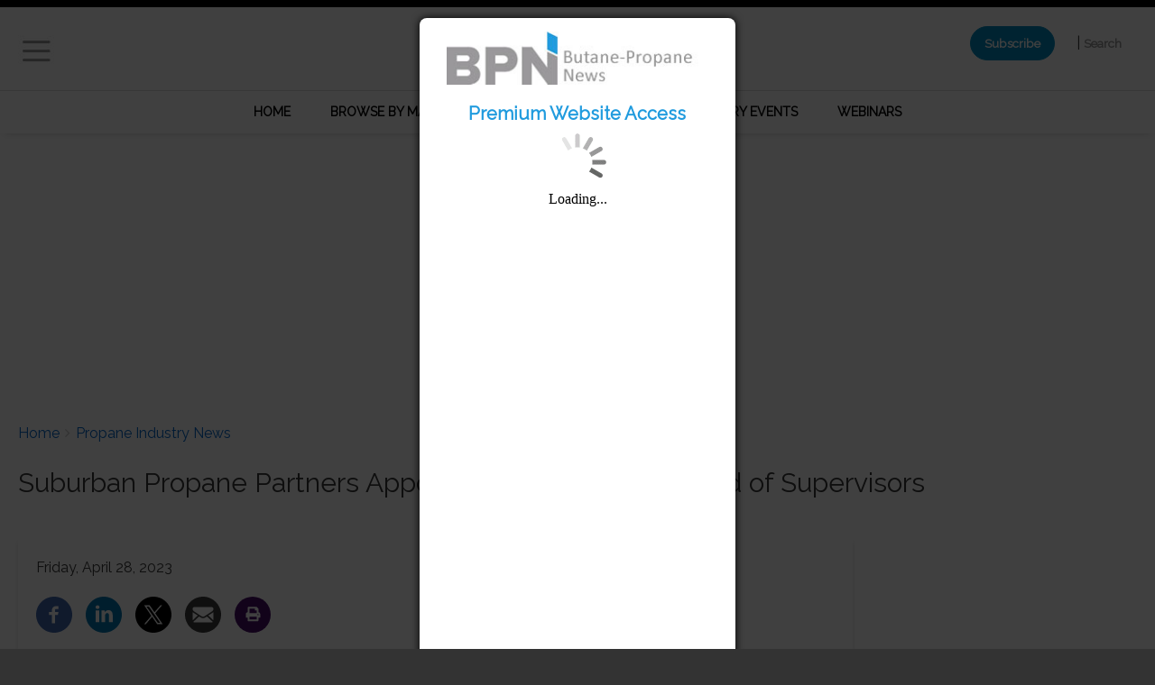

--- FILE ---
content_type: text/html; charset=UTF-8
request_url: https://bpnews.com/news/suburban-propane-partners-appoints-2-expanded-board-supervisors
body_size: 17155
content:
<!DOCTYPE html>
<html lang="en" dir="ltr" prefix="og: https://ogp.me/ns#" class="no-js adaptivetheme">
  <head>
  

  <script>
    (function($) {
      if ($ && typeof $.fn.once !== 'function') {
        $.fn.once = function (id) {
          var result = [];
          this.each(function () {
            var $el = $(this);
            if (!$el.data('once-' + id)) {
              $el.data('once-' + id, true);
              result.push(this);
            }
          });
          return $(result);
        };
      }
    })(window.jQuery);
  </script>

    
    <meta charset="utf-8" />
<script>(function(w,d,s,l,i){w[l]=w[l]||[];w[l].push({'gtm.start':
new Date().getTime(),event:'gtm.js'});var f=d.getElementsByTagName(s)[0],
j=d.createElement(s),dl=l!='dataLayer'?'&amp;l='+l:'';j.async=true;j.src=
'https://www.googletagmanager.com/gtm.js?id='+i+dl;f.parentNode.insertBefore(j,f);
})(window,document,'script','dataLayer','GTM-M46HQZP');
</script>
<meta name="description" content="Suburban Propane Partners L.P. has announced that as of May 5, Amy M. Adams and Rommel M. Oates will join the partnership&#039;s board of supervisors." />
<meta name="abstract" content="People" />
<meta name="keywords" content="Suburban Propane Partners, board of supervisors, appoints, Energy Solutions LLC" />
<link rel="canonical" href="https://bpnews.com/news/suburban-propane-partners-appoints-2-expanded-board-supervisors" />
<meta property="og:site_name" content="Butane-Propane News" />
<meta property="og:type" content="Article" />
<meta property="og:url" content="https://bpnews.com/news/suburban-propane-partners-appoints-2-expanded-board-supervisors" />
<meta property="og:title" content="Suburban Propane Partners Appoints 2 to Expanded Board of Supervisors" />
<meta property="og:description" content="Suburban Propane Partners L.P. has announced that as of May 5, Amy M. Adams and Rommel M. Oates will join the partnership&#039;s board of supervisors." />
<meta property="article:section" content="People" />
<meta property="article:tag" content="Suburban Propane Partners" />
<meta property="article:tag" content="board of supervisors" />
<meta property="article:tag" content="appoints" />
<meta property="article:tag" content="Energy Solutions LLC" />
<meta property="article:published_time" content="Fri, 04/28/2023 - 09:52" />
<meta property="article:modified_time" content="Fri, 04/28/2023 - 10:13" />
<meta name="twitter:card" content="summary" />
<meta name="twitter:description" content="Suburban Propane Partners L.P. has announced that as of May 5, Amy M. Adams and Rommel M. Oates will join the partnership&#039;s board of supervisors." />
<meta name="twitter:title" content="Suburban Propane Partners Appoints 2 to Expanded Board of Supervisors" />
<meta name="twitter:url" content="https://bpnews.com/news/suburban-propane-partners-appoints-2-expanded-board-supervisors" />
<meta name="Generator" content="Drupal 10 (https://www.drupal.org)" />
<meta name="MobileOptimized" content="width" />
<meta name="HandheldFriendly" content="true" />
<meta name="viewport" content="width=device-width, initial-scale=1.0" />
<style>div#sliding-popup, div#sliding-popup .eu-cookie-withdraw-banner, .eu-cookie-withdraw-tab {background: #0779bf} div#sliding-popup.eu-cookie-withdraw-wrapper { background: transparent; } #sliding-popup h1, #sliding-popup h2, #sliding-popup h3, #sliding-popup p, #sliding-popup label, #sliding-popup div, .eu-cookie-compliance-more-button, .eu-cookie-compliance-secondary-button, .eu-cookie-withdraw-tab { color: #ffffff;} .eu-cookie-withdraw-tab { border-color: #ffffff;}</style>
<script type="application/ld+json">{
    "@context": "https://schema.org",
    "@graph": [
        {
            "@type": "Article",
            "headline": "Suburban Propane Partners Appoints 2 to Expanded Board of Supervisors",
            "name": "Suburban Propane Partners Appoints 2 to Expanded Board of Supervisors",
            "description": "Suburban Propane Partners L.P. has announced that as of May 5, Amy M. Adams and Rommel M. Oates will join the partnership\u0027s board of supervisors.",
            "about": [
                "Suburban Propane Partners",
                "board of supervisors",
                "appoints",
                "Energy Solutions LLC"
            ],
            "datePublished": "2023-04-28T09:52:50-0500",
            "dateModified": "2023-04-28T09:52:50-0500",
            "author": {
                "@type": "Organization",
                "name": "Butane-Propane News"
            },
            "publisher": {
                "@type": "Organization",
                "name": "Cahaba Media Group"
            }
        }
    ]
}</script>
<meta name="olyticsCategory" content="People" />
<meta name="olyticsTag" content="Suburban Propane Partners, board of supervisors, appoints, Energy Solutions LLC" />
<link rel="icon" href="/themes/contrib/bpnews/favicon.ico" type="image/vnd.microsoft.icon" />

    <link rel="dns-prefetch" href="//cdnjs.cloudflare.com"><title>Suburban Propane Partners Appoints 2 to Expanded Board of Supervisors</title>
    <link rel="stylesheet" media="all" href="/sites/default/files/css/css_YbcxpKB19CFHnV-mOhlBmnp3Kg9cUcEbZBKb1WLlaYg.css?delta=0&amp;language=en&amp;theme=bpnews&amp;include=[base64]" />
<link rel="stylesheet" media="all" href="/sites/default/files/css/css_8BBYDkdLnjm5nlMU-UXazNmOHZPt01E3QnMUnrPMl8I.css?delta=1&amp;language=en&amp;theme=bpnews&amp;include=[base64]" />
<link rel="stylesheet" media="all" href="https://fonts.googleapis.com/css?family=Raleway" />
<link rel="stylesheet" media="all" href="/sites/default/files/css/css_uDBatpiwV81Wo_RF8-p1K281TnOEQomzHr_8jKXPHlo.css?delta=3&amp;language=en&amp;theme=bpnews&amp;include=[base64]" />
<link rel="stylesheet" media="all" href="https://olytics.omeda.com/olytics/css/v3/p/olytics.css" />
<link rel="stylesheet" media="all" href="/sites/default/files/css/css_OeUcSq6XAdrd5h0OUQDHvoEtbzCuwvBQJmvdxke3CcI.css?delta=5&amp;language=en&amp;theme=bpnews&amp;include=[base64]" />

    <script src="/core/assets/vendor/modernizr/modernizr.min.js?v=3.11.7"></script>

<script src="https://securepubads.g.doubleclick.net/tag/js/gpt.js" async></script>

<script>
    document.addEventListener("DOMContentLoaded", function() {
        window.googletag = window.googletag || { cmd: [] };

        googletag.cmd.push(function() {
            // Define the Sponsorship Logos
            googletag.defineSlot('/1031775/BPN-SponsorBlock-140x60', [140, 60], 'sponsor-ad-1').addService(googletag.pubads());
            googletag.defineSlot('/1031775/BPN-SponsorBlock-140x60', [140, 60], 'sponsor-ad-2').addService(googletag.pubads());
            googletag.defineSlot('/1031775/BPN-SponsorBlock-140x60', [140, 60], 'sponsor-ad-3').addService(googletag.pubads());
            googletag.defineSlot('/1031775/BPN-SponsorBlock-140x60', [140, 60], 'sponsor-ad-4').addService(googletag.pubads());
            googletag.defineSlot('/1031775/BPN-SponsorBlock-140x60', [140, 60], 'sponsor-ad-5').addService(googletag.pubads());
            googletag.defineSlot('/1031775/BPN-SponsorBlock-140x60', [140, 60], 'sponsor-ad-6').addService(googletag.pubads());
            googletag.defineSlot('/1031775/BPN-SponsorBlock-140x60', [140, 60], 'sponsor-ad-7').addService(googletag.pubads());
            googletag.defineSlot('/1031775/BPN-SponsorBlock-140x60', [140, 60], 'sponsor-ad-8').addService(googletag.pubads());

            // Define the 970x250 SponsorBillboard ad unit
            googletag.defineSlot('/1031775/BPN-SponsorBillboard-970x250', [970, 250], 'sponsor-billboard').addService(googletag.pubads());

            // Define the 300x250 SponsorRect ad units
            googletag.defineSlot('/1031775/BPN-SponsorRect-300x250', [300, 250], 'sponsor-sidebar1').addService(googletag.pubads());
            googletag.defineSlot('/1031775/BPN-SponsorRect-300x250', [300, 250], 'sponsor-sidebar2').addService(googletag.pubads());
            googletag.defineSlot('/1031775/BPN-SponsorRect-300x250', [300, 250], 'sponsor-content1').addService(googletag.pubads());
            googletag.defineSlot('/1031775/BPN-SponsorRect-300x250', [300, 250], 'sponsor-content2').addService(googletag.pubads());
            googletag.defineSlot('/1031775/BPN-SponsorRect-300x250', [300, 250], 'sponsor-content3').addService(googletag.pubads());
            googletag.defineSlot('/1031775/BPN-SponsorRect-300x250', [300, 250], 'sponsor-content4').addService(googletag.pubads());

            // Define the House Ad unit
            googletag.defineSlot('/1031775/BPN-House-300x250', [300, 250], 'house-sidebar3').addService(googletag.pubads());
			
            // Define the Mobile Ad unit
            googletag.defineSlot('/1031775/BPN-SponsorBillboardMobile-300x50', [300, 50], 'sponsor-mobile').addService(googletag.pubads());

            // Enable lazy loading
            googletag.pubads().enableLazyLoad({
                fetchMarginPercent: 50,
                renderMarginPercent: 25,
                mobileScaling: 2.0
            });

            // Enable single request mode
            googletag.pubads().enableSingleRequest();

            // Initialize ad services for all slots
            googletag.enableServices();

            // Display the first logo slot
            googletag.display('sponsor-ad-1');

        });
    });
</script>
  </head><body  class="layout-type--page-layout user-logged-out path-not-frontpage path-node path-news-suburban-propane-partners-appoints-2-expanded-board-supervisors page-node-type--news theme-name--bpnews">
        <a href="#block-bpnews-content" class="visually-hidden focusable skip-link">Skip to main content</a>
    <noscript><iframe src="https://www.googletagmanager.com/ns.html?id=GTM-M46HQZP" height="0" width="0" style="display:none;visibility:hidden;"></iframe>
</noscript>
      <div class="dialog-off-canvas-main-canvas" data-off-canvas-main-canvas>
    
<div class="page js-layout">
  <div data-at-row="header" class="l-header l-row">
  
  <header class="l-pr page__row pr-header" role="banner" id="masthead">
    <div class="l-rw regions container pr-header__rw arc--1 hr--1" data-at-regions="">
      <div  data-at-region="1" data-at-block-count="1" class="l-r region pr-header__header-first" id="rid-header-first"><div id="block-header" class="l-bl block block-config-provider--block-content block-plugin-id--block-content-70e2cc73-be94-45d8-a37f-311336d726ad block--type-basic block--view-mode-full">
  <div class="block__inner">

    <div class="block__content"><div class="clearfix text-formatted field field-block-content--body field-formatter-text-default field-name-body field-type-text-with-summary field-label-hidden has-single"><div class="field__items"><div class="field__item"><style type="text/css">#masthead {
max-height: 100px;
}
.fixed #header{
margin-bottom: -30px !important;
}
.fixed #Logo{
-webkit-transform:scale(0.6); /*Webkit: Scale down image to 0.6x original size*/
-moz-transform:scale(0.6); /*Mozilla scale version*/
-o-transform:scale(0.6); /*Opera scale version*/
-webkit-transition-duration: 0.5s; /*Webkit: Animation duration*/
-moz-transition-duration: 0.5s; /*Mozilla duration version*/
-o-transition-duration: 0.5s; /*Opera duration version*/
margin-top: -5px !important;
}
.fixed #hamburger{
margin-top: -5px !important;
}
.fixed #hclogo {
max-height: 40px;
}
.fixed #subscribe_search{
margin-top: -5px !important;
}
.fixed #masthead{
height: 65px;
}
#block-subscribeblock {
margin: 0 0 !important;
}
#myDIV {
  width: 100%;
  background-color: #4c4c4c;
  margin-top: -2rem;
  height: auto;
}
.subscribebutton {
	background-color:#008CC2;
	border-radius:28px;
	border:1px solid #008CC2;
	display:inline-block;
	cursor:pointer;
	color:#ffffff !important;
	font-family:Arial;
	font-size:14px;
	font-weight:bold;
	padding:8px 15px;
	text-decoration:none;
     margin-right: 20px;
}
.subscribebutton:hover {
	background-color:#F26530;
	text-decoration:none;
}
.subscribebutton:active {
	position:relative;
	top:1px;
}
</style><div style="margin-top:-20px;text-align:center;width:100%;" id="header"><div style="display:inline-block;float:left;margin-top:15px;width:150px;" id="hamburger"><a href="#off-canvas"><img src="/sites/default/files/hamburger.jpg" data-entity-uuid data-entity-type alt="Menu" width="40" height="36" class="align-left" loading="lazy"></a></div><div style="display:inline-block;margin:0 auto;" id="bpnlogo"><a href="/"><img class="largeLogo align-center" src="/sites/default/files/bpnlogo2022.jpg" data-entity-uuid="bae3cd14-9dd8-47aa-ae28-fa2b80659057" data-entity-type="file" alt="Butane-Propane News Magazine" width="140" height="72" id="Logo" loading="lazy"></a></div><div style="display:inline-block;float:right;margin-top:5px;width:200px;" id="subscribe_search"><a class="subscribebutton" href="/subscribe">Subscribe</a> | <a href="/search">Search&nbsp;</a></div></div><script>
window.onscroll = function() {myFunction()};
function myFunction() {
    if (document.body.scrollTop > 130 || document.documentElement.scrollTop > 130) {
        document.getElementById("header").className = "fixed";
    } else {
        document.getElementById("header").className = "";
    }
}
function subFunction() {
  var x = document.getElementById("myDIV");
  if (x.style.display === "none") {
    x.style.display = "block";
  } else {
    x.style.display = "none";
  }
}
</script><p>&nbsp;</p></div></div>
</div>
</div></div>
</div>
<div id="block-mobileheader" class="l-bl block block-config-provider--block-content block-plugin-id--block-content-75c2fbb2-62d7-42b5-94c0-55f011f345c7 block--type-basic block--view-mode-full">
  <div class="block__inner">

    <div class="block__content"><div class="clearfix text-formatted field field-block-content--body field-formatter-text-default field-name-body field-type-text-with-summary field-label-hidden has-single"><div class="field__items"><div class="field__item"><style type="text/css">@media screen and (max-width: 500px) {
.l-rw.regions.container.pr-header__rw.arc--1.hr--1 {
    height: 7rem !important;
    border-top: 0 !important;
}
#masthead {
    max-height: 7rem;
}
.subscribebutton {
	background-color:#008CC2;
	border-radius:28px;
	border:1px solid #008CC2;
	display:inline-block;
	cursor:pointer;
	color:#ffffff !important;
	font-family:Arial;
	font-size:12px;
	font-weight:bold;
	padding:4px 7px;
	text-decoration:none;
     margin-right: 10px;
}
.subscribebutton:hover {
	background-color:#F26530;
	text-decoration:none;
}
.subscribebutton:active {
	position:relative;
	top:1px;
}
}
</style><div style="margin-top:-20px;position:relative;text-align:center;width:100%;" id="header"><div style="display:inline-block;float:left;margin-left:0.35rem;margin-top:0.25rem;"><a href="/"><img src="/sites/default/files/bpnlogotiny.jpg" data-entity-uuid data-entity-type alt="BPNews" width="42" height="22" loading="lazy"></a></div><div style="display:inline-block;float:right;"><a href="#off-canvas"><img src="/sites/default/files/hamburger.jpg" data-entity-uuid data-entity-type alt="Menu" width="40" height="36" class="align-right" loading="lazy"></a></div><div style="display:inline-block;float:right;margin-top:-0.25rem;"><a href="/search"><img src="/sites/default/files/search.jpg" data-entity-uuid data-entity-type alt="Search" width="57" height="38" loading="lazy"></a></div><div style="display:inline-block;float:right;"><a class="subscribebutton" href="/subscribe">Subscribe</a></div><div style="display:inline-block;margin-top:-0.25rem;text-align:center;width:100%;" id="300x50_banner"><div style="min-height:50px;min-width:300px;" id="sponsor-mobile"><script>
            var w = Math.max(document.documentElement.clientWidth, window.innerWidth || 0);
            var h = Math.max(document.documentElement.clientHeight, window.innerHeight || 0);
            if (w < 500) {
                googletag.cmd.push(function() { googletag.display('sponsor-mobile'); });
            }
              </script></div></div></div></div></div>
</div>
</div></div>
</div>
</div>
    </div>
  </header>
  
</div>
<div data-at-row="navbar" class="l-navbar l-row">
  
  <div class="l-pr page__row pr-navbar" id="navbar">
    <div class="l-rw regions container pr-navbar__rw arc--1 hr--1" data-at-regions="">
      <div  data-at-region="1" class="l-r region pr-navbar__navbar" id="rid-navbar"><svg style="display:none;">
    <symbol id="rm-toggle__icon--open" viewBox="0 0 1792 1792" preserveAspectRatio="xMinYMid meet">
    <path class="rm-toggle__icon__path" d="M1664 1344v128q0 26-19 45t-45 19h-1408q-26 0-45-19t-19-45v-128q0-26 19-45t45-19h1408q26 0 45 19t19 45zm0-512v128q0 26-19 45t-45 19h-1408q-26 0-45-19t-19-45v-128q0-26 19-45t45-19h1408q26 0 45 19t19 45zm0-512v128q0 26-19 45t-45 19h-1408q-26 0-45-19t-19-45v-128q0-26 19-45t45-19h1408q26 0 45 19t19 45z"/>
  </symbol>
    <symbol id="rm-toggle__icon--close" viewBox="0 0 1792 1792" preserveAspectRatio="xMinYMid meet">
    <path class="rm-toggle__icon__path" d="M1490 1322q0 40-28 68l-136 136q-28 28-68 28t-68-28l-294-294-294 294q-28 28-68 28t-68-28l-136-136q-28-28-28-68t28-68l294-294-294-294q-28-28-28-68t28-68l136-136q28-28 68-28t68 28l294 294 294-294q28-28 68-28t68 28l136 136q28 28 28 68t-28 68l-294 294 294 294q28 28 28 68z"/>
  </symbol>
</svg>
<nav aria-labelledby="block-topics-menu" id="block-topics" class="l-bl rm-block rm-config-provider--menu-block rm-plugin-id--menu-block-topics js-hide">
  <div class="rm-block__inner">
    <div class="rm-toggle">
      <button class="rm-toggle__link un-button" role='button' aria-expanded="false">
                <svg class="rm-toggle__icon">
          <use id="rm-toggle__icon--use" xlink:href="#rm-toggle__icon--open"></use>
        </svg>
                <span class="rm-toggle__label" id="block-topics-menu">Quick Links</span>
      </button>
    </div><div class="rm-block__content" id="rm-content">
        <span id="rm-accordion-trigger" class="hidden">
            <button class="rm-accordion-trigger un-button" role='button' aria-expanded="false">
              <svg class="rm-accordion-trigger__icon" viewBox="0 0 1792 1792" preserveAspectRatio="xMinYMid meet"><path d="M1600 736v192q0 40-28 68t-68 28h-416v416q0 40-28 68t-68 28h-192q-40 0-68-28t-28-68v-416h-416q-40 0-68-28t-28-68v-192q0-40 28-68t68-28h416v-416q0-40 28-68t68-28h192q40 0 68 28t28 68v416h416q40 0 68 28t28 68z"/></svg>
                            <span class="visually-hidden">Toggle sub-menu</span>
            </button>
          </span>
    <ul class="menu odd menu-level-1 menu-name--topics">      
                          
      
            <li class="menu__item menu__item-title--home" id="menu-name--topics__home">

        <span class="menu__link--wrapper">
          <a href="/home" class="menu__link" data-drupal-link-system-path="node/1">Home</a>
        </span>

        
      </li>      
                          
      
            <li class="menu__item menu__item-title--browse-by-magazine" id="menu-name--topics__browse-by-magazine">

        <span class="menu__link--wrapper">
          <a href="/magazine" class="menu__link" data-drupal-link-system-path="magazine">Browse by Magazine</a>
        </span>

        
      </li>      
                          
      
            <li class="menu__item menu__item-title--articles" id="menu-name--topics__articles">

        <span class="menu__link--wrapper">
          <a href="/all" class="menu__link" data-drupal-link-system-path="all">Articles</a>
        </span>

        
      </li>      
                          
      
            <li class="menu__item menu__item-title--news" id="menu-name--topics__news">

        <span class="menu__link--wrapper">
          <a href="/news" class="menu__link" data-drupal-link-system-path="news">News</a>
        </span>

        
      </li>      
                          
      
            <li class="menu__item menu__item-title--industry-events" id="menu-name--topics__industry-events">

        <span class="menu__link--wrapper">
          <a href="/industry-events" class="menu__link" data-drupal-link-system-path="industry-events">Industry Events</a>
        </span>

        
      </li>      
                          
      
            <li class="menu__item menu__item-title--webinars" id="menu-name--topics__webinars">

        <span class="menu__link--wrapper">
          <a href="/webinars" class="menu__link" data-drupal-link-system-path="webinars">Webinars</a>
        </span>

        
      </li></ul>
  

</div></div>
</nav>
</div>
    </div>
  </div>
  
</div>
<div data-at-row="highlighted" class="l-highlighted l-row">
  
  <div class="l-pr page__row pr-highlighted" id="highlighted">
    <div class="l-rw regions container pr-highlighted__rw arc--1 hr--1" data-at-regions="">
      <div  data-at-region="1" data-at-block-count="1" class="l-r region pr-highlighted__highlighted" id="rid-highlighted"><div id="block-970x250billboard" class="l-bl block block-config-provider--block-content block-plugin-id--block-content-8d537ee0-6a55-4c70-afcf-9f4b9408fa08 block--type-basic block--view-mode-full">
  <div class="block__inner">

    <div class="block__content"><div class="clearfix text-formatted field field-block-content--body field-formatter-text-default field-name-body field-type-text-with-summary field-label-hidden has-single"><div class="field__items"><div class="field__item"><center><!-- /1031775/BPN-970x250-Billboard -->
<div style="height:250px;margin-top:-30px;width:970px;" id="sponsor-billboard">
</div>
</center></div></div>
</div>
</div></div>
</div>
<div class="l-bl block--messages" id="system-messages-block" data-drupal-messages><div data-drupal-messages-fallback class="hidden"></div></div></div>
    </div>
  </div>
  
</div>
<div data-at-row="content-prefix" class="l-content-prefix l-row">
  
  <div class="l-pr page__row pr-content-prefix" id="content-prefix">
    <div class="l-rw regions container pr-content-prefix__rw arc--1 hr--1" data-at-regions="">
      <div  data-at-region="1" data-at-block-count="1" class="l-r region pr-content-prefix__content-prefix" id="rid-content-prefix"><div role="navigation" aria-labelledby="block-bpnews-breadcrumbs-menu" id="block-bpnews-breadcrumbs" class="l-bl block block-breadcrumbs block-config-provider--system block-plugin-id--system-breadcrumb-block">
  <div class="block__inner">

    
    <h2 class="visually-hidden block__title block-breadcrumbs__title" id="block-bpnews-breadcrumbs-menu"><span>Breadcrumbs</span></h2>
    
      <div class="breadcrumb">
    <nav class="is-responsive is-horizontal" data-at-responsive-list>
      <div class="is-responsive__list">
        <h3 class="visually-hidden breadcrumb__title">You are here:</h3>
        <ol class="breadcrumb__list"><li class="breadcrumb__list-item is-responsive__item"><a href="/" class="breadcrumb__link">Home</a></li><li class="breadcrumb__list-item is-responsive__item"><a href="/news" class="breadcrumb__link">Propane Industry News</a></li></ol>
      </div>
    </nav>
  </div></div>
</div>
<div id="block-bpnews-page-title" class="l-bl block block-config-provider--core block-plugin-id--page-title-block">
  <div class="block__inner">

    <div class="block__content">
  <h1 class="page__title"><span class="field field-name-title field-formatter-string field-type-string field-label-hidden">Suburban Propane Partners Appoints 2 to Expanded Board of Supervisors</span>
</h1>

</div></div>
</div>
</div>
    </div>
  </div>
  
</div>
<div data-at-row="main" class="l-main l-row">
  
  <div class="l-pr page__row pr-main regions-multiple" id="main-content">
    <div class="l-rw regions container pr-main__rw arc--2 hr--1-3" data-at-regions="">
      <div  data-at-region="1" data-at-block-count="3" class="l-r region pr-main__content" id="rid-content"><main id="block-bpnews-content" class="l-bl block block-main-content" role="main">
  
  <article data-history-node-id="11602" role="article" class="node node--view-mode-full node--type-news node--id-11602 node--promoted atl atl--onecol">
  <div class="atl__lr">
    <div class="atl__lc lc-1">
      <div class="field field-node--node-post-date field-formatter-ds-field field-name-node-post-date field-type-ds field-label-hidden has-single"><div class="field__items"><div class="field__item">Friday, April 28, 2023</div></div>
</div>
<div class="field field-node--field-social field-formatter-social-media-default field-name-field-social field-type-social-media field-label-hidden has-single"><div class="field__items"><div class="field__item"><div class="l-bl block block-config-provider--social-media block-plugin-id--social-sharing-block">
  <div class="block__inner">

    <div class="block__content">

<div class="social-media-sharing">
  <ul class="">
                    <li>
        <a    target="_blank"  rel="nooopener noreffer"  class="facebook-share share"   href="http://www.facebook.com/share.php?u=https://bpnews.com/news/suburban-propane-partners-appoints-2-expanded-board-supervisors&amp;title=Suburban Propane Partners Appoints 2 to Expanded Board of Supervisors"
          title="Facebook">
                      <img alt="Facebook" src="https://bpnews.com/modules/contrib/social_media/icons/facebook_share.svg">
                  </a>

      </li>
                <li>
        <a    target="_blank"  rel="nooopener noreffer"  class="linkedin share"   href="http://www.linkedin.com/shareArticle?mini=true&amp;url=https://bpnews.com/news/suburban-propane-partners-appoints-2-expanded-board-supervisors&amp;title=Suburban Propane Partners Appoints 2 to Expanded Board of Supervisors&amp;source=https://bpnews.com/news/suburban-propane-partners-appoints-2-expanded-board-supervisors"
          title="Linkedin">
                      <img alt="Linkedin" src="https://bpnews.com/modules/contrib/social_media/icons/linkedin.svg">
                  </a>

      </li>
                <li>
        <a    target="_blank"  rel="nooopener noreffer"  class="twitter share"   href="https://x.com/intent/tweet?url=https://bpnews.com/news/suburban-propane-partners-appoints-2-expanded-board-supervisors&amp;url=https://bpnews.com/news/suburban-propane-partners-appoints-2-expanded-board-supervisors&amp;hashtags=Hashtag"
          title="X">
                      <img alt="X" src="https://bpnews.com//sites/default/files/X-Logo.svg">
                  </a>

      </li>
                <li>
        <a      class="email share"   href="mailto:?subject=Suburban Propane Partners Appoints 2 to Expanded Board of Supervisors&amp;body=Check out this site https://bpnews.com/news/suburban-propane-partners-appoints-2-expanded-board-supervisors"
          title="Email">
                      <img alt="Email" src="https://bpnews.com/modules/contrib/social_media/icons/email.svg">
                  </a>

      </li>
                <li>
        <a      class="print share"   onclick="window.print()"
          title="Print">
                      <img alt="Print" src="https://bpnews.com/modules/contrib/social_media/icons/print.svg">
                  </a>

      </li>
      </ul>
</div>

</div></div>
</div>
</div></div>
</div>
<div class="field field-node--body field-formatter-text-default field-name-body field-type-text-with-summary field-label-hidden has-single">
      <div class="field__items">
                                  
                    
                    
                                                                                                          <p>Suburban Propane Partners L.P. announced that at its regular meeting held on April 18, the partnership's board of supervisors unanimously approved an increase in the number of independent members of the board from seven to nine, and elected Amy M. Adams and Rommel M. Oates to fill the two vacancies following the increase in the size of the board. Both actions are effective as of May 5.</p></p>

                                                                                                                                                <p>Adams and Oates were each elected for a term due to expire at the next Tri-Annual Meeting of Unitholders of the partnership, currently planned for May 2024. At that meeting, under the current partnership agreement, all supervisors will be elected by the partnership's common unitholders.</p></p>

                                                                                                                                                <p>Adams recently transitioned to vice president of government partnerships and funding at Cummins Inc., focused on private-public collaboration building in the zero emissions space. Oates brings to the board a deep understanding of energy markets, renewable energy solutions and over two decades of experience in hydrogen commercial and technical market development. Oates founded and serves as the chairman and CEO of Oates Energy Solutions LLC, a privately owned energy and technology value creation services company, and is CEO of Refinery Calculator Inc., a global refining, energy, chemicals, emissions and hydrogen market intelligence cloud-based software platform.</p></p>

                                                                                                              </div>
  </div>

    </div>
  </div>
</article>


  
</main>
</div><div  data-at-region="3" data-at-block-count="7" class="l-r region pr-main__sidebar-second" id="rid-sidebar-second"><div id="block-300x250adblock" class="l-bl block block-config-provider--block-content block-plugin-id--block-content-a9566eaf-e74d-480e-82e8-4bc18d60ba34 block--type-basic block--view-mode-full">
  <div class="block__inner">

    <div class="block__content"><div class="clearfix text-formatted field field-block-content--body field-formatter-text-default field-name-body field-type-text-with-summary field-label-hidden has-single"><div class="field__items"><div class="field__item"><div style="min-height:250px;min-width:300px;text-align:center;" height="250" width="300" id="sponsor-sidebar1">
</div></div></div>
</div>
</div></div>
</div>
<div class="views-element-container l-bl block block-config-provider--views block-plugin-id--views-block-related-items-block-1 has-title" id="block-views-block-related-items-block-1" role="region" aria-labelledby="block-views-block-related-items-block-1-title">
  <div class="block__inner">

    <h2  class="block__title" id="block-views-block-related-items-block-1-title"><span>Related Items</span></h2><div class="block__content"><div class="element-container-wrapper"><div class="view view-related-items view-id-related_items view-display-id-block_1 js-view-dom-id-583beecbcb0a70f3da9bf5d01eb0720aace85791504287d9c46ab5f1994b103e">
  
    
      
      <div class="view-content view-rows">
          <div class="views-row">
    <div class="views-field views-field-field-category"><div class="field-content"><a href="/people" hreflang="en">People</a></div></div><div class="views-field views-field-title"><span class="field-content"><a href="/news/suburban-propane-partners-announce-new-leadership-promotion" hreflang="en">Suburban Propane Partners Announce New Leadership Promotion</a></span></div><div class="views-field views-field-field-subhead"><div class="field-content"></div></div>
  </div>
    <div class="views-row">
    <div class="views-field views-field-field-category"><div class="field-content"><a href="/marketplace" hreflang="en">Marketplace</a></div></div><div class="views-field views-field-title"><span class="field-content"><a href="/news/archer-investment-corp-trims-position-suburban-propane-partners" hreflang="en">Archer Investment Corp. Trims Position in Suburban Propane Partners</a></span></div><div class="views-field views-field-field-subhead"><div class="field-content"></div></div>
  </div>
    <div class="views-row">
    <div class="views-field views-field-field-category"><div class="field-content"><a href="/people" hreflang="en">People</a></div></div><div class="views-field views-field-title"><span class="field-content"><a href="/news/suburban-propane-boosts-sickle-cell-awareness-through-blood-drive-event-american-red-cross" hreflang="en">Suburban Propane Boosts Sickle Cell Awareness Through Blood Drive Event With the American Red Cross &amp; Eric LeGrand</a></span></div><div class="views-field views-field-field-subhead"><div class="field-content"></div></div>
  </div>
    <div class="views-row">
    <div class="views-field views-field-field-category"><div class="field-content"><a href="/people" hreflang="en">People</a></div></div><div class="views-field views-field-title"><span class="field-content"><a href="/news/bryon-koepke-suburban-propane-honored-2023-njbiz-leaders-law" hreflang="en">Bryon Koepke of Suburban Propane Honored in 2023 NJBIZ Leaders in Law</a></span></div><div class="views-field views-field-field-subhead"><div class="field-content"></div></div>
  </div>
    <div class="views-row">
    <div class="views-field views-field-field-category"><div class="field-content"><a href="/people" hreflang="en">People</a></div></div><div class="views-field views-field-title"><span class="field-content"><a href="/news/suburban-propane-marks-world-caring-day-series-national-clean-efforts" hreflang="en">Suburban Propane Marks World Caring Day With Series of National Clean Up Efforts</a></span></div><div class="views-field views-field-field-subhead"><div class="field-content"></div></div>
  </div>

    </div>
  
          </div>
</div>
</div></div>
</div>
<div id="block-bpnews-sponsors" class="l-bl block block-config-provider--block-content block-plugin-id--block-content-1af30c46-6bb1-45e6-aa7e-e6fe8e9ab18b has-title block--type-basic block--view-mode-full" role="region" aria-labelledby="block-bpnews-sponsors-title">
  <div class="block__inner">

    <h2  class="block__title" id="block-bpnews-sponsors-title"><span>Digital Partners</span></h2><div class="block__content"><div class="clearfix text-formatted field field-block-content--body field-formatter-text-default field-name-body field-type-text-with-summary field-label-hidden has-single"><div class="field__items"><div class="field__item"><style>
.sponsor-ads-grid {
  display: grid;
  grid-template-columns: repeat(2, 1fr);
  gap: 10px;
  max-width: 300px;
  margin: 0 auto;
}
.sponsor-ad {
  width: 140px;
  height: 60px;
  background-color: #f0f0f0; 
}
</style>
<div class="sponsor-ads-grid" id="sponsor-ads-grid">
    <div class="sponsor-ad" id="sponsor-ad-1" data-google-query-id>
    </div>
    <div class="sponsor-ad" id="sponsor-ad-2" data-google-query-id>
    </div>
    <div class="sponsor-ad" id="sponsor-ad-3" data-google-query-id>
    </div>
    <div class="sponsor-ad" id="sponsor-ad-4" data-google-query-id>
    </div>
    <div class="sponsor-ad" id="sponsor-ad-5" data-google-query-id>
    </div>
    <div class="sponsor-ad" id="sponsor-ad-6" data-google-query-id>
    </div>
    <div class="sponsor-ad" id="sponsor-ad-7" data-google-query-id>
    </div>
</div></div></div>
</div>
</div></div>
</div>
<div class="views-element-container l-bl block block-config-provider--views block-plugin-id--views-block-news-block-block-1 has-title" id="block-views-block-news-block-block-1-2" role="region" aria-labelledby="block-views-block-news-block-block-1-2-title">
  <div class="block__inner">

    <h2  class="block__title" id="block-views-block-news-block-block-1-2-title"><span>News</span></h2><div class="block__content"><div class="element-container-wrapper"><div class="view view-news-block view-id-news_block view-display-id-block_1 js-view-dom-id-8065c4128a18773a779ce1bcc02301297a0fca566b6fa2399a49a7d78abdee59">
  
    
      
      <div class="view-content view-rows">
          <div class="views-row">
    <div class="views-field views-field-title"><span class="field-content"><a href="/news/cavagna-group-opens-subsidiary-cavagna-group-japan" hreflang="en">Cavagna Group Opens Subsidiary Cavagna Group Japan</a></span></div><div class="views-field views-field-created"><span class="field-content"><time datetime="2026-01-30T08:04:11-06:00" class="datetime">Friday, January 30, 2026</time>
</span></div>
  </div>
    <div class="views-row">
    <div class="views-field views-field-title"><span class="field-content"><a href="/news/bergquist-raises-awareness-ahead-national-organ-donor-day" hreflang="en">Bergquist Raises Awareness Ahead of National Organ Donor Day</a></span></div><div class="views-field views-field-created"><span class="field-content"><time datetime="2026-01-28T13:54:11-06:00" class="datetime">Wednesday, January 28, 2026</time>
</span></div>
  </div>
    <div class="views-row">
    <div class="views-field views-field-title"><span class="field-content"><a href="/news/hands-propane-training-program-ppatec-welcomes-gary-nouse-instructor" hreflang="en">Hands-On Propane Training Program: PPATEC Welcomes Gary Nouse as Instructor</a></span></div><div class="views-field views-field-created"><span class="field-content"><time datetime="2026-01-27T10:12:25-06:00" class="datetime">Tuesday, January 27, 2026</time>
</span></div>
  </div>
    <div class="views-row">
    <div class="views-field views-field-title"><span class="field-content"><a href="/news/january-2026-canadian-propane-inventories-down-december" hreflang="en">January 2026 Canadian Propane Inventories Down From December</a></span></div><div class="views-field views-field-created"><span class="field-content"><time datetime="2026-01-26T11:38:51-06:00" class="datetime">Monday, January 26, 2026</time>
</span></div>
  </div>
    <div class="views-row">
    <div class="views-field views-field-title"><span class="field-content"><a href="/news/suburban-propane-executive-promotion-advances-renewable-energy-strategy" hreflang="en">Suburban Propane Executive Promotion Advances Renewable Energy Strategy</a></span></div><div class="views-field views-field-created"><span class="field-content"><time datetime="2026-01-26T11:32:08-06:00" class="datetime">Monday, January 26, 2026</time>
</span></div>
  </div>

    </div>
  
          <div class="more-link element-container-wrapper"><a href="/news">Propane Industry News</a></div>

      </div>
</div>
</div></div>
</div>
<div class="views-element-container l-bl block block-config-provider--views block-plugin-id--views-block-front-page-sections-block-6 has-title" id="block-views-block-front-page-sections-block-6" role="region" aria-labelledby="block-views-block-front-page-sections-block-6-title">
  <div class="block__inner">

    <h2  class="block__title" id="block-views-block-front-page-sections-block-6-title"><span>From Our Partners</span></h2><div class="block__content"><div class="element-container-wrapper"><div class="view view-front-page-sections view-id-front_page_sections view-display-id-block_6 js-view-dom-id-2dc2217c75b2a193d581eeb733b288b766255000c1cc1c0b64d1dcea0fa2c690">
  
    
      
      <div class="view-content view-rows">
          <div class="views-row">
    <div class="views-field views-field-field-main-image"><div class="field-content"><a href="/sponsored/safety-over-shortcuts-thats-grammer"><img loading="lazy" src="/sites/default/files/styles/thumb/public/form_main_image/DSC02358-cropped.jpg?itok=H6mnUbyF" width="234" height="185" alt="Grammer Logistics header image" class="image-style-thumb" />

</a></div></div><div class="views-field views-field-title"><span class="field-content"><a href="/sponsored/safety-over-shortcuts-thats-grammer" hreflang="en">Safety Over Shortcuts. That’s Grammer.</a></span></div><div class="views-field views-field-field-subhead"><div class="field-content">Setting the standard in NGL transport &amp; service for over 50 years</div></div><div class="views-field views-field-view-node"><span class="field-content"><a href="/sponsored/safety-over-shortcuts-thats-grammer" hreflang="en">Learn More Here</a></span></div>
  </div>

    </div>
  
          </div>
</div>
</div></div>
</div>
<div id="block-300x250adblock2" class="l-bl block block-config-provider--block-content block-plugin-id--block-content-4f5dcfc9-024d-441c-bfcd-033afaf3e843 block--type-basic block--view-mode-full">
  <div class="block__inner">

    <div class="block__content"><div class="clearfix text-formatted field field-block-content--body field-formatter-text-default field-name-body field-type-text-with-summary field-label-hidden has-single"><div class="field__items"><div class="field__item"><div style="min-height:250px;min-width:300px;text-align:center;" id="sponsor-sidebar2" width="315" height="250">
</div></div></div>
</div>
</div></div>
</div>
<div class="views-element-container l-bl block block-config-provider--views block-plugin-id--views-block-front-page-sections-block-4 has-title" id="block-views-block-front-page-sections-block-4" role="region" aria-labelledby="block-views-block-front-page-sections-block-4-title">
  <div class="block__inner">

    <h2  class="block__title" id="block-views-block-front-page-sections-block-4-title"><span>Trending</span></h2><div class="block__content"><div class="element-container-wrapper"><div class="view view-front-page-sections view-id-front_page_sections view-display-id-block_4 js-view-dom-id-a68b5f57fb2c8f3b7157c9aa5f7dd8fad48a09c915d02e1cac6658b1f2db029f">
  
    
      
      <div class="view-content view-rows">
          <div class="views-row">
    <div class="views-field views-field-field-category"><div class="field-content"><a href="/strategy" hreflang="en">Strategy</a></div></div><div class="views-field views-field-title"><span class="field-content"><a href="/strategy/2026-state-propane-industry-what-you-need-know" hreflang="en">The 2026 State of the Propane Industry — What You Need to Know</a></span></div><div class="views-field views-field-field-subhead"><div class="field-content">How economic &amp; political shifts could affect the new year</div></div>
  </div>
    <div class="views-row">
    <div class="views-field views-field-field-category"><div class="field-content"><a href="/industry-insider" hreflang="en">Industry Insider</a></div></div><div class="views-field views-field-title"><span class="field-content"><a href="/industry-insider/meet-john-lomonaco-plant-manager-lp-cylinder" hreflang="en">Meet John LoMonaco, Plant Manager at LP Cylinder</a></span></div><div class="views-field views-field-field-subhead"><div class="field-content">Reflecting on a year in the propane industry — &amp; the importance of employee culture</div></div>
  </div>
    <div class="views-row">
    <div class="views-field views-field-field-category"><div class="field-content"><a href="/workforcedevelopment" hreflang="en">Workforce Development</a></div></div><div class="views-field views-field-title"><span class="field-content"><a href="/workforce-development/npgas-young-professionals-council-launches-state-engagement-program" hreflang="en">NPGA’s Young Professionals Council Launches State Engagement Program</a></span></div><div class="views-field views-field-field-subhead"><div class="field-content">The council also opens the nomination period for the Young Professional of the Year award</div></div>
  </div>
    <div class="views-row">
    <div class="views-field views-field-field-category"><div class="field-content"><a href="/workforcedevelopment" hreflang="en">Workforce Development</a></div></div><div class="views-field views-field-title"><span class="field-content"><a href="/workforce-development/achieving-employee-retainment-through-growth-opportunities" hreflang="en">Achieving Employee Retainment through Growth Opportunities</a></span></div><div class="views-field views-field-field-subhead"><div class="field-content">A look into how one propane company is encouraging a growth mindset by investing in employee educational programs</div></div>
  </div>

    </div>
  
          </div>
</div>
</div></div>
</div>
<div id="block-300x250adblock3" class="l-bl block block-config-provider--block-content block-plugin-id--block-content-c6f6f752-6119-4c26-8363-714e74c6e268 block--type-basic block--view-mode-full">
  <div class="block__inner">

    <div class="block__content"><div class="clearfix text-formatted field field-block-content--body field-formatter-text-default field-name-body field-type-text-with-summary field-label-hidden has-single"><div class="field__items"><div class="field__item"><div style="min-height:250px;min-width:300px;text-align:center;" id="house-sidebar3" width="315" height="250">
</div></div></div>
</div>
</div></div>
</div>
</div>
    </div>
  </div>
  
</div>
<div data-at-row="footer" class="l-footer l-row">
  
  <footer class="l-pr page__row pr-footer" role="contentinfo" id="footer">
    <div class="l-rw regions container pr-footer__rw arc--1 hr--1" data-at-regions="">
      <div  data-at-region="1" data-at-block-count="2" class="l-r region pr-footer__footer" id="rid-footer"><div id="block-footer" class="l-bl block block-config-provider--block-content block-plugin-id--block-content-f012760c-06fa-4c2d-8a26-e1487a5b891b block--type-basic block--view-mode-full">
  <div class="block__inner">

    <div class="block__content"><div class="clearfix text-formatted field field-block-content--body field-formatter-text-default field-name-body field-type-text-with-summary field-label-hidden has-single"><div class="field__items"><div class="field__item"><div style="width:33%; float: left;">
<div style="float: left; margin-right: 2rem;">
<p><strong>Topics</strong></p>

<p><a href="/all">Feature Articles</a></p>
</div>
</div>

<div style="width: 33%; float: left;">
<p><b><a href="/news">News</a></b></p>

<p><b><a href="/magazine">Magazine</a></b></p>

<p><b><a href="/industry-events">Events</a></b></p>
</div>
<style type="text/css">#block-footer a, #block-copyrightfooter a{
color: #fff;
}
input[type="text"] {
    color: #ccc;
    border-color: #888;
    background-color: #fff;
    width: 200px;
}
input[type=submit] {
    background-color: #209BDE;
    color: #fff;
    border: 0;
    cursor:pointer;
}
::placeholder { /* Chrome, Firefox, Opera, Safari 10.1+ */
  color: #888;
  opacity: 1; /* Firefox */
}

:-ms-input-placeholder { /* Internet Explorer 10-11 */
  color: #888;
}

::-ms-input-placeholder { /* Microsoft Edge */
  color: #888;
}
</style>
<div style="text-align: left; color: #fff; width: 33%; float: left;">
<h2><a href="/subscribe">Subscribe Now!</a></h2>

<h2>Connect with Us</h2>

<div style="padding:1rem; text-align: left; float: left;"><a href="https://www.facebook.com/BPNPropaneNews/" target="_blank"><img alt="Facebook" height="40" src="/sites/default/files/facebook_share.svg" style="width: 40px; height: 40px;" width="40" loading="lazy"></a>&nbsp;&nbsp;<a href="https://www.linkedin.com/company/butane-propane-news/" target="_blank" title="Visit us on LinkedIn!"><img alt="LinkedIn" height="40" src="/sites/default/files/linkedin.svg" style="width: 40px; height: 40px;" width="40" loading="lazy"></a>&nbsp;&nbsp;<a href="https://twitter.com/bpnpropanenews" target="_blank"><img alt="Twitter" height="40" src="/sites/default/files/X-Logo.svg" style="width: 40px; height: 40px;" width="40" loading="lazy"></a>&nbsp;&nbsp;<a href="https://www.instagram.com/bpnmag/" target="_blank"><img alt="Instagram" height="40" src="/sites/default/files/instagram-logo-40x40.png" style="width: 40px; height: 40px;" width="40" loading="lazy"></a></div>
</div>
</div></div>
</div>
</div></div>
</div>
<div id="block-copyrightfooter" class="l-bl block block-config-provider--block-content block-plugin-id--block-content-f5305956-1019-422d-a3f2-53db48bd61ad block--type-basic block--view-mode-full">
  <div class="block__inner">

    <div class="block__content"><div class="clearfix text-formatted field field-block-content--body field-formatter-text-default field-name-body field-type-text-with-summary field-label-hidden has-single"><div class="field__items"><div class="field__item"><div style="background-color: #000; width: 100%; padding: 1rem;">© Copyright Cahaba Media Group, Inc. All Rights Reserved. <a href="/privacy-policy">Privacy Policy</a></div></div></div>
</div>
</div></div>
</div>
<div id="block-websubscriptionmeter" class="l-bl block block-config-provider--block-content block-plugin-id--block-content-c9008786-f5bc-4c68-ab57-b5a7f98eebe2 block--type-basic block--view-mode-full">
  <div class="block__inner">

    <div class="block__content"><div class="clearfix text-formatted field field-block-content--body field-formatter-text-default field-name-body field-type-text-with-summary field-label-hidden has-single"><div class="field__items"><div class="field__item"><meta name="olyticsTarget" content="met_15" />
<script>
if(this != top){
  top.document.location.href = this.document.location.href;
}
</script></div></div>
</div>
</div></div>
</div>
</div>
    </div>
  </footer>
  
</div>

  <div data-at-row="attribution" class="l-attribution l-row"><div class="l-pr attribution"><div class="l-rw"><a href="//drupal.org/project/at_theme" class="attribution__link" target="_blank">Design by Adaptive Theme</a></div></div></div>
</div>

  </div>

    <div class="off-canvas-wrapper"><div id="off-canvas">
              <ul>
                    <li class="menu-item--front-page menu-name--main">
        <a href="/" data-drupal-link-system-path="&lt;front&gt;">Home</a>
              </li>
                <li class="menu-item--c05b3f74-6696-486f-8d88-05cdb05089ea menu-name--main">
        <span>Categories</span>
                                <ul>
                    <li class="menu-item--_91a5e23-cb0a-40ba-9aa8-cda044e3f0c5 menu-name--main">
        <a href="/beyond-mains" data-drupal-link-system-path="taxonomy/term/158">Beyond the Mains</a>
              </li>
                <li class="menu-item--_a644c14-4641-41e6-a43d-907edd8f509a menu-name--main">
        <a href="/verbatim" data-drupal-link-system-path="taxonomy/term/160">Verbatim</a>
              </li>
                <li class="menu-item--aba0c5f9-a863-4bfb-b49e-3f6e23ced29a menu-name--main">
        <a href="/insurance" data-drupal-link-system-path="taxonomy/term/161">Insurance</a>
              </li>
                <li class="menu-item--_1fb0ee2-6eaa-44e7-8810-2001fea7f693 menu-name--main">
        <a href="/propaneandthelaw" data-drupal-link-system-path="taxonomy/term/162">Propane and the Law</a>
              </li>
                <li class="menu-item--_e2d6866-11af-4c93-a4a1-1112ccbde004 menu-name--main">
        <a href="/marketing" data-drupal-link-system-path="taxonomy/term/15">Marketing</a>
              </li>
                <li class="menu-item--_0684fc2-916d-4cd0-bd9d-c15aa585c9ba menu-name--main">
        <a href="/safety" data-drupal-link-system-path="taxonomy/term/17">Safety</a>
              </li>
                <li class="menu-item--_e83e513-033e-4db4-aa52-ef5be53cf582 menu-name--main">
        <a href="/technology" data-drupal-link-system-path="taxonomy/term/163">Technology</a>
              </li>
                <li class="menu-item--_863a5de-e27c-4508-b108-ddd73bc8fb98 menu-name--main">
        <a href="/public-policy" data-drupal-link-system-path="taxonomy/term/164">Public Policy</a>
              </li>
                <li class="menu-item--ac19ee16-6583-4ef2-8f16-bf80253c8a35 menu-name--main">
        <a href="/equipment" data-drupal-link-system-path="taxonomy/term/165">Equipment</a>
              </li>
                <li class="menu-item--_2f0cebb-a1c5-47c2-9e94-363434317746 menu-name--main">
        <a href="/finance" data-drupal-link-system-path="taxonomy/term/166">Finance</a>
              </li>
                <li class="menu-item--aee7c3d5-2b4e-484c-8547-05ba46906a82 menu-name--main">
        <a href="/strategy" data-drupal-link-system-path="taxonomy/term/167">Strategy</a>
              </li>
                <li class="menu-item--d7b290d5-9d90-48d8-aee9-1024a59fb240 menu-name--main">
        <a href="/sustainability" data-drupal-link-system-path="taxonomy/term/2599">Sustainability</a>
              </li>
                <li class="menu-item--_1bfcce9-c811-4e2e-bacb-21766b9f5b76 menu-name--main">
        <a href="/training" data-drupal-link-system-path="taxonomy/term/168">Training</a>
              </li>
                <li class="menu-item--_539b202-3ccd-4d79-be2a-33860c48500d menu-name--main">
        <a href="/customerservice" data-drupal-link-system-path="taxonomy/term/2597">Customer Service</a>
              </li>
                <li class="menu-item--_0ae26f3-5d1a-4ac7-9317-f5fa17943e93 menu-name--main">
        <a href="https://bpnews.com/operations">Operations</a>
              </li>
                <li class="menu-item--e316e49b-3502-45a3-9151-8660b5b0d2e0 menu-name--main">
        <a href="/workforcedevelopment" data-drupal-link-system-path="taxonomy/term/2600">Workforce Development</a>
              </li>
                <li class="menu-item--_a27516c-66f1-4345-9044-054490812aa2 menu-name--main">
        <a href="/industry-insider" data-drupal-link-system-path="taxonomy/term/172">Industry Insider</a>
              </li>
                <li class="menu-item--d813b7cb-279a-45f4-8a4d-c86001bd6ef3 menu-name--main">
        <a href="/npga-se-2023" title="NPGA SE 2023 Video Product Showcase" data-drupal-link-system-path="node/11665">NPGA SE 2023 Video Product Showcase</a>
              </li>
                <li class="menu-item--_f6a9f34-4c64-4f4d-8588-4a2b943409b3 menu-name--main">
        <a href="/womeninpropane" data-drupal-link-system-path="taxonomy/term/2812">Women in Propane</a>
              </li>
        </ul>
  
              </li>
                <li class="menu-item--_4a934be-bcfe-4632-a1f6-b1258cd69d18 menu-name--main">
        <a href="/magazine" data-drupal-link-system-path="magazine">Browse by Magazine</a>
              </li>
                <li class="menu-item--_1564d91-1019-4dcc-a0d8-b05960604624 menu-name--main">
        <a href="/news" data-drupal-link-system-path="news">News</a>
              </li>
                <li class="menu-item--_506b4a8-62cb-49a4-9961-01a90c75d3bc menu-name--main">
        <a href="/industry-events" data-drupal-link-system-path="industry-events">Industry Events</a>
              </li>
                <li class="menu-item--_ecaff86-ae3a-4363-a392-4b7fd275085d menu-name--main">
        <span>Subscriptions</span>
                                <ul>
                    <li class="menu-item--_ed56bbe-5fad-44bc-bc7e-0d1f0327d007 menu-name--main">
        <span>Magazine</span>
                                <ul>
                    <li class="menu-item--_7c96100-4869-482d-88be-48de6dabbe46 menu-name--main">
        <a href="https://cmg.dragonforms.com/loading.do?omedasite=BPN_new&amp;pk=W22NMENU">Subscribe</a>
              </li>
                <li class="menu-item--_2c55430-b4ae-43a7-84cc-96d96a0c1053 menu-name--main">
        <a href="https://cmg.dragonforms.com/loading.do?omedasite=BPN_renew&amp;pk=W22RMENU">Renew Subscription</a>
              </li>
                <li class="menu-item--_d702d48-db98-42eb-8093-4cbdf4015097 menu-name--main">
        <a href="/customersupport" data-drupal-link-system-path="node/11998">Customer Service</a>
              </li>
        </ul>
  
              </li>
                <li class="menu-item--f62164f2-27de-4e4d-ae6c-08ede09e043d menu-name--main">
        <span>Newsletters</span>
                                <ul>
                    <li class="menu-item--_baf94f3-00cb-40ca-85fd-acb56ee49710 menu-name--main">
        <a href="https://cmg.dragonforms.com/loading.do?omedasite=BPNPS_renew&amp;pk=REN22SubPage">Renew BPN Pricing &amp; Supply Subscription</a>
              </li>
                <li class="menu-item--_8910802-b719-4807-8b2a-6896b3d06423 menu-name--main">
        <a href="https://cmg.dragonforms.com/loading.do?omedasite=BPNPS_new&amp;pk=W22SubPage">Subscribe to BPN Pricing &amp; Supply</a>
              </li>
                <li class="menu-item--c162176a-8bab-49cf-a291-74753e6b298a menu-name--main">
        <a href="/thank-you-subscribing-bpn-pricing-supply" data-drupal-link-system-path="node/10622">BPN Pricing &amp; Supply FAQs</a>
              </li>
                <li class="menu-item--e941863f-186e-41e9-9710-6ce875a526ce menu-name--main">
        <a href="https://cahaba.dragonforms.com/loading.do?omedasite=BPN_eNL_subscription&amp;pk=W22NewsMenu">Subscribe to BPN Highlights</a>
              </li>
                <li class="menu-item--_17c2be8-76f9-4157-a4bb-236c87480ab0 menu-name--main">
        <a href="https://cahaba.dragonforms.com/loading.do?omedasite=BPN_eNL_subscription&amp;pk=W22NewsMenu">Subscribe to BPN Propane Products</a>
              </li>
                <li class="menu-item--_52bb551-d214-4a42-83e5-d0a1ae642045 menu-name--main">
        <a href="https://cahaba.dragonforms.com/loading.do?omedasite=BPN_pref_center">Email Preference Center</a>
              </li>
        </ul>
  
              </li>
        </ul>
  
              </li>
                <li class="menu-item--dfcedc95-057f-4764-a1f6-725040351f1b menu-name--main">
        <span>About BPN</span>
                                <ul>
                    <li class="menu-item--_ba1a916-41f8-472c-8ad6-76087fb50eda menu-name--main">
        <a href="/about" data-drupal-link-system-path="node/10458">About</a>
              </li>
                <li class="menu-item--_a5344eb-7c55-4f39-81bd-e77eb98a4675 menu-name--main">
        <a href="/media-guide" data-drupal-link-system-path="node/10466">Advertise</a>
              </li>
                <li class="menu-item--_5a0e537-1f8b-4810-9137-112a8c1bd652 menu-name--main">
        <a href="/editorial" data-drupal-link-system-path="node/10459">Editorial</a>
              </li>
                <li class="menu-item--_ff3a6e5-cb2a-48ff-ba64-73abbbe54b21 menu-name--main">
        <a href="/privacy-policy" data-drupal-link-system-path="node/10295">Data Privacy</a>
              </li>
                <li class="menu-item--_a45aa53-ebfc-4243-a31f-b50bf2c0612f menu-name--main">
        <a href="/contact" data-drupal-link-system-path="node/10462">Contact Us</a>
              </li>
        </ul>
  
              </li>
        </ul>
  

</div></div>
    <script type="application/json" data-drupal-selector="drupal-settings-json">{"path":{"baseUrl":"\/","pathPrefix":"","currentPath":"node\/11602","currentPathIsAdmin":false,"isFront":false,"currentLanguage":"en"},"pluralDelimiter":"\u0003","suppressDeprecationErrors":true,"responsive_menu":{"position":"left","theme":"theme-white","pagedim":"pagedim-white","modifyViewport":true,"use_bootstrap":false,"breakpoint":"(min-width: 960px)","drag":true},"stickynav":{"selector":"#masthead","offsets":{"selector":"","custom_offset":null}},"eu_cookie_compliance":{"cookie_policy_version":"1.0.0","popup_enabled":false,"popup_agreed_enabled":false,"popup_hide_agreed":false,"popup_clicking_confirmation":false,"popup_scrolling_confirmation":false,"popup_html_info":false,"use_mobile_message":false,"mobile_popup_html_info":false,"mobile_breakpoint":768,"popup_html_agreed":false,"popup_use_bare_css":false,"popup_height":"auto","popup_width":"100%","popup_delay":1000,"popup_link":"\/privacy-policy","popup_link_new_window":true,"popup_position":false,"fixed_top_position":true,"popup_language":"en","store_consent":false,"better_support_for_screen_readers":false,"cookie_name":"","reload_page":false,"domain":"","domain_all_sites":false,"popup_eu_only":false,"popup_eu_only_js":false,"cookie_lifetime":100,"cookie_session":0,"set_cookie_session_zero_on_disagree":0,"disagree_do_not_show_popup":false,"method":"default","automatic_cookies_removal":false,"allowed_cookies":"","withdraw_markup":"\u003Cbutton type=\u0022button\u0022 class=\u0022eu-cookie-withdraw-tab\u0022\u003EPrivacy settings\u003C\/button\u003E\n\u003Cdiv aria-labelledby=\u0022popup-text\u0022 class=\u0022eu-cookie-withdraw-banner\u0022\u003E\n  \u003Cdiv class=\u0022popup-content info eu-cookie-compliance-content\u0022\u003E\n    \u003Cdiv id=\u0022popup-text\u0022 class=\u0022eu-cookie-compliance-message\u0022 role=\u0022document\u0022\u003E\n      \u003Ch2\u003EWe use cookies on this site to enhance your user experience\u003C\/h2\u003E\u003Cp\u003EYou have given your consent for us to set cookies.\u003C\/p\u003E\n    \u003C\/div\u003E\n    \u003Cdiv id=\u0022popup-buttons\u0022 class=\u0022eu-cookie-compliance-buttons\u0022\u003E\n      \u003Cbutton type=\u0022button\u0022 class=\u0022eu-cookie-withdraw-button \u0022\u003EWithdraw consent\u003C\/button\u003E\n    \u003C\/div\u003E\n  \u003C\/div\u003E\n\u003C\/div\u003E","withdraw_enabled":false,"reload_options":0,"reload_routes_list":"","withdraw_button_on_info_popup":false,"cookie_categories":[],"cookie_categories_details":[],"enable_save_preferences_button":true,"cookie_value_disagreed":"0","cookie_value_agreed_show_thank_you":"1","cookie_value_agreed":"2","containing_element":"body","settings_tab_enabled":false,"olivero_primary_button_classes":"","olivero_secondary_button_classes":"","close_button_action":"close_banner","open_by_default":false,"modules_allow_popup":true,"hide_the_banner":false,"geoip_match":true,"unverified_scripts":[]},"bpnews":{"at_responsivemenus":{"bp":"all and (min-width: 60.0625em)","default":"ms-slidedown","responsive":"ms-dropmenu","acd":{"acd_load":true,"acd_default":true,"acd_responsive":false,"acd_both":false}},"at_breakpoints":{"at_core_simple_wide":{"breakpoint":"wide","mediaquery":"all and (min-width: 60.0625em)"},"at_core_simple_tablet-isolate":{"breakpoint":"tablet-isolate","mediaquery":"all and (min-width: 45.0625em) and (max-width: 60em)"},"at_core_simple_mobile":{"breakpoint":"mobile","mediaquery":"all and (max-width: 45em)"}}},"statistics":{"data":{"nid":"11602"},"url":"\/core\/modules\/statistics\/statistics.php"},"at_current_theme_name":"bpnews","olytics":{"olyticsCategory":"People","olyticsTag":"Suburban Propane Partners, board of supervisors, appoints, Energy Solutions LLC","olyticsIssue":""},"user":{"uid":0,"permissionsHash":"4f9b86d9555f93d1a22dee91dd19c0f1a7a5f8918f9872a5ada8d6d21b1ad94e"}}</script>
<script src="/sites/default/files/js/js_kkDXr6EGOrOemAcidjvsrIZvqL10wepZ2Z7ZvAuBCdM.js?scope=footer&amp;delta=0&amp;language=en&amp;theme=bpnews&amp;include=[base64]"></script>
<script src="https://cdnjs.cloudflare.com/ajax/libs/enquire.js/2.1.6/enquire.min.js"></script>
<script src="/sites/default/files/js/js_rnBFJy6SqpYSZK8cNq0eSUzst8GS9zewMlKN2F4czvY.js?scope=footer&amp;delta=2&amp;language=en&amp;theme=bpnews&amp;include=[base64]"></script>
<script src="/themes/contrib/bpnews/scripts/fb_pixel.js?t6m39s" defer></script>
<script src="https://nexus.ensighten.com/choozle/19852/Bootstrap.js" async></script>
<script src="https://cdnjs.cloudflare.com/ajax/libs/fontfaceobserver/2.1.0/fontfaceobserver.js"></script>
<script src="/sites/default/files/js/js_F3h_gAgoYJGcuIFOZHo52OfzYSuLxcsWKFWitPq5UTA.js?scope=footer&amp;delta=6&amp;language=en&amp;theme=bpnews&amp;include=[base64]"></script>
<script src="/themes/contrib/bpnews/scripts/olytics.js?t6m39s" async></script>
<script src="/themes/contrib/bpnews/scripts/meta-to-olytics.js?t6m39s" async></script>
<script src="/sites/default/files/js/js_qpzSUGBnEbEYz2eLQt7n6t3VvD3b3T1nQolGR43oIXA.js?scope=footer&amp;delta=9&amp;language=en&amp;theme=bpnews&amp;include=[base64]"></script>

  </body>
</html>


--- FILE ---
content_type: text/html; charset=utf-8
request_url: https://www.google.com/recaptcha/api2/aframe
body_size: 268
content:
<!DOCTYPE HTML><html><head><meta http-equiv="content-type" content="text/html; charset=UTF-8"></head><body><script nonce="a2khlsfzD7I6TC6Z-FRB7w">/** Anti-fraud and anti-abuse applications only. See google.com/recaptcha */ try{var clients={'sodar':'https://pagead2.googlesyndication.com/pagead/sodar?'};window.addEventListener("message",function(a){try{if(a.source===window.parent){var b=JSON.parse(a.data);var c=clients[b['id']];if(c){var d=document.createElement('img');d.src=c+b['params']+'&rc='+(localStorage.getItem("rc::a")?sessionStorage.getItem("rc::b"):"");window.document.body.appendChild(d);sessionStorage.setItem("rc::e",parseInt(sessionStorage.getItem("rc::e")||0)+1);localStorage.setItem("rc::h",'1769793757870');}}}catch(b){}});window.parent.postMessage("_grecaptcha_ready", "*");}catch(b){}</script></body></html>

--- FILE ---
content_type: text/html;charset=ISO-8859-1
request_url: https://cahaba.dragonforms.com/init.do?returnurl=https://bpnews.com/news/suburban-propane-partners-appoints-2-expanded-board-supervisors&pk=default&r=&oly_anon_id=4f6bd682-f452-4105-9e17-0482f256dd31&omedasite=bpnews
body_size: 457
content:





<html>
<head>
<script>
window.onload = function(){
  window.document.location = 'loading.do?returnurl=https%3A%2F%2Fbpnews.com%2Fnews%2Fsuburban-propane-partners-appoints-2-expanded-board-supervisors&pk=default&r=&oly_anon_id=4f6bd682-f452-4105-9e17-0482f256dd31&omedasite=bpnews';
}
</script>
</head>
<body>
<center>
<img src="https://cdn.omeda.com/hosted/images/dragon/generic/spinner.gif">
<br>Loading...
</center>
</body>
</html>

--- FILE ---
content_type: text/html;charset=ISO-8859-1
request_url: https://cahaba.dragonforms.com/loading.do?returnurl=https%3A%2F%2Fbpnews.com%2Fnews%2Fsuburban-propane-partners-appoints-2-expanded-board-supervisors&pk=default&r=&oly_anon_id=4f6bd682-f452-4105-9e17-0482f256dd31&omedasite=bpnews
body_size: 8299
content:




<noscript>Your browser does not support JavaScript!</noscript>


<!DOCTYPE html>
<html>
<head>
	<title>BPNews Web Site Subscription</title>
	<meta name="viewport" content="width=device-width, initial-scale=1.0">
	<link rel="stylesheet" type="text/css" href="https://hostedcontent.dragonforms.com/hosted/images/dragon/generic/313/site_313b.css" /><script src='https://code.jquery.com/jquery-2.2.4.min.js'  integrity='sha256-BbhdlvQf/xTY9gja0Dq3HiwQF8LaCRTXxZKRutelT44=' crossorigin='anonymous'></script><script type="text/javascript" src="https://static-cdn.dragonforms.com/js/conditional.js?build=V26.2-20260129"></script><script type="text/javascript" src="https://static-cdn.dragonforms.com/js/dragonCampaign.js?build=V26.2-20260129"></script><link rel="stylesheet" type="text/css" href="https://static-cdn.dragonforms.com/style/generic.css?build=V26.2-20260129" />
<script>var elements;</script></head>
<body>
<!-- Google Tag Manager -->
<noscript><iframe src="//www.googletagmanager.com/ns.html?id=GTM-MV5SCJ"
height="0" width="0" style="display:none;visibility:hidden"></iframe></noscript>
<script>(function(w,d,s,l,i){w[l]=w[l]||[];w[l].push({'gtm.start':
new Date().getTime(),event:'gtm.js'});var f=d.getElementsByTagName(s)[0],
j=d.createElement(s),dl=l!='dataLayer'?'&l='+l:'';j.async=true;j.src=
'//www.googletagmanager.com/gtm.js?id='+i+dl;f.parentNode.insertBefore(j,f);
})(window,document,'script','dataLayer','GTM-MV5SCJ');</script>
<!-- End Google Tag Manager -->

  
	<div id="content" class="container">
   <form method="post" accept-charset="utf-8" action="saveNewSubscription.do;jsessionid=709551FE94CE9A68C65E6814492285B4" id="standardForm"><input type="hidden" name="14" id="14" value="1"><input type="hidden" id="dragonjsessionid" name="dragonjsessionid" value="709551FE94CE9A68C65E6814492285B4"><input type="hidden" id="omedasite" name="omedasite" value="bpnews"><input type="hidden" id="shippingaddresscountry" name="shippingaddresscountry" value="7">
		<div class="row">
			<header class="sixteen columns header"></header>
		</div>
		<div class="row">
			<section class="sixteen columns progressbar"></section>
		</div>
		<div class="row">
			<section class="sixteen columns content"><input name="demo4288" type="hidden" value="https://bpnews.com/news/suburban-propane-partners-appoints-2-expanded-board-supervisors" id="demo4288"/><p id="p13" class="drg-element-type-standard-field drg-element-sub-type-fieldname-EMAILADDR addresslabel"><span class="questionlabel "><label for="id13"><font color=red>*</font> Email Address</label> </span><input class="drg-field-address-normal" name="demo4279" type="text" value="" id="id13" maxlength="50" size="50"  /></p><script>$(document).ready(function() { $("#id13").blur(function() { lookupFreshAddress(); } ); });</script> <div id="freshaddressmessage"></div><div class="scrim" style="position: fixed; display: none;"> <i class="icon-spinner icon-spin"><img src="https://cdn.omedastaging.com/hosted/images/dragon/generic/spinner.gif"></i></div><span class="spancp84 drg-element-type-product drg-element-sub-type-type-2"><p id="pp84" class="drg-element-type-product drg-element-sub-type-type-2"><span class="questionlabel "><font color=red>*</font> <span style='color: rgb(68, 68, 68); font-family: HelveticaNeue, "Helvetica Neue", Helvetica, Arial, sans-serif; font-size: 14px; background-color: rgb(255, 255, 255);'>Email me BPN Highlights:</span>&nbsp;</span></p><ul><li class="licrp84_1 lier4289_1 "><input name="opt4289" type="radio" value="1" id="optid84_1" CHECKED /><span class="radiolabel"><label for="optid84_1">Yes</label></span></li><li class="licrp84_2 lier4289_2 "><input name="opt4289" type="radio" value="2" id="optid84_2"  /><span class="radiolabel"><label for="optid84_2">No</label></span></li></ul></span><input name="opt4290" type="hidden" value="0" id="optd66"/><p id="p1" class="drg-element-type-standard-field drg-element-sub-type-fieldname-FIRSTNAME addresslabel"><span class="questionlabel "><label for="id1"><font color=red>*</font> First Name</label> </span><input class="drg-field-address-normal" name="demo4280" type="text" value="" id="id1" maxlength="40" size="40"  /></p><p id="p2" class="drg-element-type-standard-field drg-element-sub-type-fieldname-LASTNAME addresslabel"><span class="questionlabel "><label for="id2"><font color=red>*</font> Last Name</label> </span><input class="drg-field-address-normal" name="demo4281" type="text" value="" id="id2" maxlength="40" size="40"  /></p><span class="spanc7 drg-element-type-standard-field drg-element-sub-type-fieldname-COUNTRY"><p id="p7" class="drg-element-type-standard-field drg-element-sub-type-fieldname-COUNTRY addresslabel"><span class="questionlabel "><label for="id7"><font color=red>*</font> Country</label>&nbsp;</span><select name="demo4282" id="id7" ><option value="">Select One</option><option value="80" [-SELECTED4282_r80-]>UNITED STATES</option><option value="81" [-SELECTED4282_r81-]>CANADA</option><option value="84" [-SELECTED4282_r84-]>AFGHANISTAN</option><option value="86" [-SELECTED4282_r86-]>ALBANIA</option><option value="87" [-SELECTED4282_r87-]>ALGERIA</option><option value="89" [-SELECTED4282_r89-]>ANDORRA</option><option value="90" [-SELECTED4282_r90-]>ANGOLA</option><option value="91" [-SELECTED4282_r91-]>ANGUILLA</option><option value="350" [-SELECTED4282_r350-]>ANTARCTICA</option><option value="92" [-SELECTED4282_r92-]>ANTIGUA</option><option value="93" [-SELECTED4282_r93-]>ARGENTINA</option><option value="94" [-SELECTED4282_r94-]>ARMENIA</option><option value="95" [-SELECTED4282_r95-]>ARUBA</option><option value="96" [-SELECTED4282_r96-]>ASCENSION IS</option><option value="97" [-SELECTED4282_r97-]>AUSTRALIA</option><option value="98" [-SELECTED4282_r98-]>AUSTRIA</option><option value="99" [-SELECTED4282_r99-]>AZERBAIJAN</option><option value="101" [-SELECTED4282_r101-]>BAHAMAS</option><option value="102" [-SELECTED4282_r102-]>BAHRAIN</option><option value="103" [-SELECTED4282_r103-]>BANGLADESH</option><option value="104" [-SELECTED4282_r104-]>BARBADOS</option><option value="106" [-SELECTED4282_r106-]>BELARUS</option><option value="108" [-SELECTED4282_r108-]>BELGIUM</option><option value="109" [-SELECTED4282_r109-]>BELIZE</option><option value="110" [-SELECTED4282_r110-]>BENIN</option><option value="111" [-SELECTED4282_r111-]>BERMUDA</option><option value="112" [-SELECTED4282_r112-]>BHUTAN</option><option value="113" [-SELECTED4282_r113-]>BOLIVIA</option><option value="115" [-SELECTED4282_r115-]>BOSNIA-HERZEGOVINA</option><option value="116" [-SELECTED4282_r116-]>BOTSWANA</option><option value="117" [-SELECTED4282_r117-]>BRAZIL</option><option value="351" [-SELECTED4282_r351-]>BRITISH INDIAN OCEAN TERRITORY</option><option value="118" [-SELECTED4282_r118-]>BRITISH VIRGIN IS</option><option value="120" [-SELECTED4282_r120-]>BRUNEI</option><option value="121" [-SELECTED4282_r121-]>BULGARIA</option><option value="122" [-SELECTED4282_r122-]>BURKINA FASO</option><option value="123" [-SELECTED4282_r123-]>BURUNDI</option><option value="124" [-SELECTED4282_r124-]>CAMBODIA</option><option value="125" [-SELECTED4282_r125-]>CAMEROON</option><option value="127" [-SELECTED4282_r127-]>CAPE VERDE ISLANDS</option><option value="128" [-SELECTED4282_r128-]>CAYMAN ISLANDS</option><option value="129" [-SELECTED4282_r129-]>CENTRAL AFRICAN REP</option><option value="130" [-SELECTED4282_r130-]>CHAD</option><option value="134" [-SELECTED4282_r134-]>CHILE</option><option value="135" [-SELECTED4282_r135-]>CHINA</option><option value="136" [-SELECTED4282_r136-]>COCO ISLAND</option><option value="137" [-SELECTED4282_r137-]>COLOMBIA</option><option value="138" [-SELECTED4282_r138-]>COMOROS</option><option value="139" [-SELECTED4282_r139-]>CONGO</option><option value="141" [-SELECTED4282_r141-]>COOK ISLANDS</option><option value="142" [-SELECTED4282_r142-]>COSTA RICA</option><option value="143" [-SELECTED4282_r143-]>CROATIA</option><option value="144" [-SELECTED4282_r144-]>CUBA</option><option value="145" [-SELECTED4282_r145-]>CYPRUS</option><option value="146" [-SELECTED4282_r146-]>CZECH REPUBLIC</option><option value="147" [-SELECTED4282_r147-]>DENMARK</option><option value="148" [-SELECTED4282_r148-]>DJIBOUTI</option><option value="149" [-SELECTED4282_r149-]>DOMINICA</option><option value="150" [-SELECTED4282_r150-]>DOMINICAN REPUBLIC</option><option value="151" [-SELECTED4282_r151-]>EAST TIMOR</option><option value="152" [-SELECTED4282_r152-]>ECUADOR</option><option value="153" [-SELECTED4282_r153-]>EGYPT</option><option value="154" [-SELECTED4282_r154-]>EL SALVADOR</option><option value="156" [-SELECTED4282_r156-]>ERITREA</option><option value="157" [-SELECTED4282_r157-]>ESTONIA</option><option value="158" [-SELECTED4282_r158-]>ETHIOPIA</option><option value="159" [-SELECTED4282_r159-]>FAEROE ISLANDS</option><option value="160" [-SELECTED4282_r160-]>FALKLAND ISLANDS</option><option value="161" [-SELECTED4282_r161-]>FIJI</option><option value="162" [-SELECTED4282_r162-]>FINLAND</option><option value="163" [-SELECTED4282_r163-]>FRANCE</option><option value="164" [-SELECTED4282_r164-]>FRENCH GUIANA</option><option value="165" [-SELECTED4282_r165-]>FRENCH POLYNESIA</option><option value="168" [-SELECTED4282_r168-]>GABON</option><option value="169" [-SELECTED4282_r169-]>GAMBIA</option><option value="171" [-SELECTED4282_r171-]>GEORGIA</option><option value="172" [-SELECTED4282_r172-]>GERMANY</option><option value="173" [-SELECTED4282_r173-]>GHANA</option><option value="174" [-SELECTED4282_r174-]>GIBRALTAR</option><option value="176" [-SELECTED4282_r176-]>GREECE</option><option value="177" [-SELECTED4282_r177-]>GREENLAND</option><option value="178" [-SELECTED4282_r178-]>GRENADA</option><option value="179" [-SELECTED4282_r179-]>GUADELOUPE</option><option value="180" [-SELECTED4282_r180-]>GUATEMALA</option><option value="181" [-SELECTED4282_r181-]>GUERNSEY</option><option value="182" [-SELECTED4282_r182-]>GUINEA</option><option value="183" [-SELECTED4282_r183-]>GUYANA</option><option value="184" [-SELECTED4282_r184-]>HAITI</option><option value="185" [-SELECTED4282_r185-]>HONDURAS</option><option value="186" [-SELECTED4282_r186-]>HONG KONG</option><option value="187" [-SELECTED4282_r187-]>HUNGARY</option><option value="188" [-SELECTED4282_r188-]>ICELAND</option><option value="189" [-SELECTED4282_r189-]>INDIA</option><option value="190" [-SELECTED4282_r190-]>INDONESIA</option><option value="191" [-SELECTED4282_r191-]>IRAN</option><option value="192" [-SELECTED4282_r192-]>IRAQ</option><option value="193" [-SELECTED4282_r193-]>IRELAND</option><option value="194" [-SELECTED4282_r194-]>ISLE OF MAN</option><option value="195" [-SELECTED4282_r195-]>ISRAEL</option><option value="196" [-SELECTED4282_r196-]>ITALY</option><option value="197" [-SELECTED4282_r197-]>IVORY COAST</option><option value="198" [-SELECTED4282_r198-]>JAMAICA</option><option value="199" [-SELECTED4282_r199-]>JAPAN</option><option value="200" [-SELECTED4282_r200-]>JORDAN</option><option value="201" [-SELECTED4282_r201-]>KAZAKHSTAN</option><option value="202" [-SELECTED4282_r202-]>KENYA</option><option value="204" [-SELECTED4282_r204-]>KIRIBATI</option><option value="206" [-SELECTED4282_r206-]>KUWAIT</option><option value="207" [-SELECTED4282_r207-]>KYRGYZSTAN</option><option value="208" [-SELECTED4282_r208-]>LAOS</option><option value="209" [-SELECTED4282_r209-]>LATVIA</option><option value="210" [-SELECTED4282_r210-]>LEBANON</option><option value="211" [-SELECTED4282_r211-]>LESOTHO</option><option value="212" [-SELECTED4282_r212-]>LIBERIA</option><option value="213" [-SELECTED4282_r213-]>LIBYA</option><option value="214" [-SELECTED4282_r214-]>LIECHTENSTEIN</option><option value="215" [-SELECTED4282_r215-]>LITHUANIA</option><option value="216" [-SELECTED4282_r216-]>LUXEMBOURG</option><option value="217" [-SELECTED4282_r217-]>MACAO</option><option value="218" [-SELECTED4282_r218-]>MACEDONIA</option><option value="219" [-SELECTED4282_r219-]>MADAGASCAR</option><option value="221" [-SELECTED4282_r221-]>MALAWI</option><option value="222" [-SELECTED4282_r222-]>MALAYSIA</option><option value="223" [-SELECTED4282_r223-]>MALDIVES</option><option value="224" [-SELECTED4282_r224-]>MALI</option><option value="225" [-SELECTED4282_r225-]>MALTA</option><option value="226" [-SELECTED4282_r226-]>MARSHALL ISLANDS</option><option value="227" [-SELECTED4282_r227-]>MARTINIQUE</option><option value="228" [-SELECTED4282_r228-]>MAURITANIA</option><option value="229" [-SELECTED4282_r229-]>MAURITIUS</option><option value="230" [-SELECTED4282_r230-]>MAYOTTE</option><option value="231" [-SELECTED4282_r231-]>MEXICO</option><option value="232" [-SELECTED4282_r232-]>MICRONESIA</option><option value="233" [-SELECTED4282_r233-]>MOLDOVA</option><option value="235" [-SELECTED4282_r235-]>MONACO</option><option value="236" [-SELECTED4282_r236-]>MONGOLIA</option><option value="237" [-SELECTED4282_r237-]>MONTENEGRO</option><option value="238" [-SELECTED4282_r238-]>MONTSERRAT</option><option value="239" [-SELECTED4282_r239-]>MOROCCO</option><option value="240" [-SELECTED4282_r240-]>MOZAMBIQUE</option><option value="241" [-SELECTED4282_r241-]>MYANMAR</option><option value="242" [-SELECTED4282_r242-]>NAMIBIA</option><option value="243" [-SELECTED4282_r243-]>NAURU</option><option value="244" [-SELECTED4282_r244-]>NEPAL</option><option value="245" [-SELECTED4282_r245-]>NETHERLAND ANTILLES</option><option value="246" [-SELECTED4282_r246-]>NETHERLANDS</option><option value="248" [-SELECTED4282_r248-]>NEW CALEDONIA</option><option value="249" [-SELECTED4282_r249-]>NEW GUINEA</option><option value="250" [-SELECTED4282_r250-]>NEW ZEALAND</option><option value="251" [-SELECTED4282_r251-]>NICARAGUA</option><option value="252" [-SELECTED4282_r252-]>NIGER</option><option value="253" [-SELECTED4282_r253-]>NIGERIA</option><option value="254" [-SELECTED4282_r254-]>NORTH KOREA</option><option value="256" [-SELECTED4282_r256-]>NORWAY</option><option value="257" [-SELECTED4282_r257-]>OMAN</option><option value="259" [-SELECTED4282_r259-]>PAKISTAN</option><option value="260" [-SELECTED4282_r260-]>PALAU</option><option value="261" [-SELECTED4282_r261-]>PALESTINE</option><option value="262" [-SELECTED4282_r262-]>PANAMA</option><option value="264" [-SELECTED4282_r264-]>PARAGUAY</option><option value="265" [-SELECTED4282_r265-]>PERU</option><option value="266" [-SELECTED4282_r266-]>PHILIPPINES</option><option value="268" [-SELECTED4282_r268-]>PITCAIRN IS</option><option value="269" [-SELECTED4282_r269-]>POLAND</option><option value="270" [-SELECTED4282_r270-]>PORTUGAL</option><option value="271" [-SELECTED4282_r271-]>QATAR</option><option value="272" [-SELECTED4282_r272-]>REUNION</option><option value="273" [-SELECTED4282_r273-]>ROMANIA</option><option value="274" [-SELECTED4282_r274-]>RUSSIA</option><option value="275" [-SELECTED4282_r275-]>RWANDA</option><option value="276" [-SELECTED4282_r276-]>SAN MARINO</option><option value="277" [-SELECTED4282_r277-]>SAO TOME E PRINCIPE</option><option value="279" [-SELECTED4282_r279-]>SAUDI ARABIA</option><option value="281" [-SELECTED4282_r281-]>SENEGAL</option><option value="282" [-SELECTED4282_r282-]>SERBIA</option><option value="283" [-SELECTED4282_r283-]>SEYCHELLES</option><option value="284" [-SELECTED4282_r284-]>SIERRA LEONE</option><option value="285" [-SELECTED4282_r285-]>SINGAPORE</option><option value="286" [-SELECTED4282_r286-]>SLOVAK REPUBLIC</option><option value="287" [-SELECTED4282_r287-]>SLOVENIA</option><option value="288" [-SELECTED4282_r288-]>SOLOMON ISLANDS</option><option value="289" [-SELECTED4282_r289-]>SOMALIA</option><option value="290" [-SELECTED4282_r290-]>SOUTH AFRICA</option><option value="291" [-SELECTED4282_r291-]>SOUTH KOREA</option><option value="292" [-SELECTED4282_r292-]>SPAIN</option><option value="293" [-SELECTED4282_r293-]>SRI LANKA</option><option value="294" [-SELECTED4282_r294-]>ST CROIX</option><option value="295" [-SELECTED4282_r295-]>ST KITTS</option><option value="296" [-SELECTED4282_r296-]>ST LUCIA</option><option value="298" [-SELECTED4282_r298-]>ST MARTIN</option><option value="299" [-SELECTED4282_r299-]>ST PIERRE</option><option value="300" [-SELECTED4282_r300-]>ST VINCENT</option><option value="301" [-SELECTED4282_r301-]>SUDAN</option><option value="302" [-SELECTED4282_r302-]>SURINAME</option><option value="303" [-SELECTED4282_r303-]>SWAZILAND</option><option value="304" [-SELECTED4282_r304-]>SWEDEN</option><option value="305" [-SELECTED4282_r305-]>SWITZERLAND</option><option value="306" [-SELECTED4282_r306-]>SYRIA</option><option value="308" [-SELECTED4282_r308-]>TAIWAN</option><option value="309" [-SELECTED4282_r309-]>TAJIKISTAN</option><option value="310" [-SELECTED4282_r310-]>TANZANIA</option><option value="312" [-SELECTED4282_r312-]>THAILAND</option><option value="314" [-SELECTED4282_r314-]>TOGO</option><option value="315" [-SELECTED4282_r315-]>TONGA</option><option value="316" [-SELECTED4282_r316-]>TRINIDAD AND TOBAGO</option><option value="317" [-SELECTED4282_r317-]>TUNISIA</option><option value="318" [-SELECTED4282_r318-]>TURKEY</option><option value="319" [-SELECTED4282_r319-]>TURKMENISTAN</option><option value="320" [-SELECTED4282_r320-]>TURKS ISLAND</option><option value="321" [-SELECTED4282_r321-]>TUVALU</option><option value="322" [-SELECTED4282_r322-]>UGANDA</option><option value="323" [-SELECTED4282_r323-]>UKRAINE</option><option value="324" [-SELECTED4282_r324-]>UNITED ARAB EMIRATES</option><option value="749" [-SELECTED4282_r749-]>UNITED KINGDOM</option><option value="325" [-SELECTED4282_r325-]>URUGUAY</option><option value="326" [-SELECTED4282_r326-]>UZBEKISTAN</option><option value="327" [-SELECTED4282_r327-]>VANUATU</option><option value="328" [-SELECTED4282_r328-]>VATICAN CITY</option><option value="329" [-SELECTED4282_r329-]>VENEZUELA</option><option value="330" [-SELECTED4282_r330-]>VIETNAM</option><option value="332" [-SELECTED4282_r332-]>WALLIS ISLAND</option><option value="333" [-SELECTED4282_r333-]>WESTERN SAHARA</option><option value="334" [-SELECTED4282_r334-]>WESTERN SAMOA</option><option value="335" [-SELECTED4282_r335-]>YEMEN</option><option value="336" [-SELECTED4282_r336-]>ZAIRE</option><option value="337" [-SELECTED4282_r337-]>ZAMBIA</option><option value="338" [-SELECTED4282_r338-]>ZIMBABWE</option></select></p></span><div id="disp4283" style="display:none;"><span class="spanc8 drg-element-type-standard-field drg-element-sub-type-fieldname-STATE"><p id="p8" class="drg-element-type-standard-field drg-element-sub-type-fieldname-STATE addresslabel"><span class="questionlabel "><label for="id8">State/Province</label>&nbsp;</span><select name="demo4283" id="id8" ><option value="">Select One</option><option value="1" [-SELECTED4283_r1-]>ALABAMA</option><option value="2" [-SELECTED4283_r2-]>ALASKA</option><option value="3" [-SELECTED4283_r3-]>ARIZONA</option><option value="4" [-SELECTED4283_r4-]>ARKANSAS</option><option value="5" [-SELECTED4283_r5-]>CALIFORNIA</option><option value="6" [-SELECTED4283_r6-]>COLORADO</option><option value="7" [-SELECTED4283_r7-]>CONNECTICUT</option><option value="8" [-SELECTED4283_r8-]>DELAWARE</option><option value="9" [-SELECTED4283_r9-]>DISTRICT OF COLUMBIA</option><option value="10" [-SELECTED4283_r10-]>FLORIDA</option><option value="11" [-SELECTED4283_r11-]>GEORGIA</option><option value="12" [-SELECTED4283_r12-]>HAWAII</option><option value="13" [-SELECTED4283_r13-]>IDAHO</option><option value="14" [-SELECTED4283_r14-]>ILLINOIS</option><option value="15" [-SELECTED4283_r15-]>INDIANA</option><option value="16" [-SELECTED4283_r16-]>IOWA</option><option value="17" [-SELECTED4283_r17-]>KANSAS</option><option value="18" [-SELECTED4283_r18-]>KENTUCKY</option><option value="19" [-SELECTED4283_r19-]>LOUISIANA</option><option value="20" [-SELECTED4283_r20-]>MAINE</option><option value="21" [-SELECTED4283_r21-]>MARYLAND</option><option value="22" [-SELECTED4283_r22-]>MASSACHUSETTS</option><option value="23" [-SELECTED4283_r23-]>MICHIGAN</option><option value="24" [-SELECTED4283_r24-]>MINNESOTA</option><option value="25" [-SELECTED4283_r25-]>MISSISSIPPI</option><option value="26" [-SELECTED4283_r26-]>MISSOURI</option><option value="27" [-SELECTED4283_r27-]>MONTANA</option><option value="28" [-SELECTED4283_r28-]>NEBRASKA</option><option value="29" [-SELECTED4283_r29-]>NEVADA</option><option value="30" [-SELECTED4283_r30-]>NEW HAMPSHIRE</option><option value="31" [-SELECTED4283_r31-]>NEW JERSEY</option><option value="32" [-SELECTED4283_r32-]>NEW MEXICO</option><option value="33" [-SELECTED4283_r33-]>NEW YORK</option><option value="34" [-SELECTED4283_r34-]>NORTH CAROLINA</option><option value="35" [-SELECTED4283_r35-]>NORTH DAKOTA</option><option value="36" [-SELECTED4283_r36-]>OHIO</option><option value="37" [-SELECTED4283_r37-]>OKLAHOMA</option><option value="38" [-SELECTED4283_r38-]>OREGON</option><option value="39" [-SELECTED4283_r39-]>PENNSYLVANIA</option><option value="40" [-SELECTED4283_r40-]>RHODE ISLAND</option><option value="41" [-SELECTED4283_r41-]>SOUTH CAROLINA</option><option value="42" [-SELECTED4283_r42-]>SOUTH DAKOTA</option><option value="43" [-SELECTED4283_r43-]>TENNESSEE</option><option value="44" [-SELECTED4283_r44-]>TEXAS</option><option value="45" [-SELECTED4283_r45-]>UTAH</option><option value="46" [-SELECTED4283_r46-]>VERMONT</option><option value="47" [-SELECTED4283_r47-]>VIRGIN ISLANDS</option><option value="48" [-SELECTED4283_r48-]>VIRGINIA</option><option value="49" [-SELECTED4283_r49-]>WASHINGTON</option><option value="50" [-SELECTED4283_r50-]>WEST VIRGINIA</option><option value="51" [-SELECTED4283_r51-]>WISCONSIN</option><option value="52" [-SELECTED4283_r52-]>WYOMING</option><option value="53" [-SELECTED4283_r53-]>American Samoa</option><option value="54" [-SELECTED4283_r54-]>Guam</option><option value="56" [-SELECTED4283_r56-]>Micronesia (Federated States of)</option><option value="58" [-SELECTED4283_r58-]>Puerto Rico</option><option value="59" [-SELECTED4283_r59-]>U.S. Minor Outlying Islands</option><option value="60" [-SELECTED4283_r60-]>NORTHERN MARIANA ISLANDS</option><option value="61" [-SELECTED4283_r61-]>Armed Forces Africa</option><option value="62" [-SELECTED4283_r62-]>Armed Forces Americas AA (except Canada)</option><option value="63" [-SELECTED4283_r63-]>Armed Forces Canada</option><option value="64" [-SELECTED4283_r64-]>Armed Forces Europe AE</option><option value="65" [-SELECTED4283_r65-]>Armed Forces Middle East AE</option><option value="66" [-SELECTED4283_r66-]>Armed Forces Pacific AP</option><option value="67" [-SELECTED4283_r67-]>ALBERTA</option><option value="68" [-SELECTED4283_r68-]>NOVA SCOTIA</option><option value="69" [-SELECTED4283_r69-]>BRITISH COLUMBIA</option><option value="70" [-SELECTED4283_r70-]>ONTARIO</option><option value="71" [-SELECTED4283_r71-]>MANITOBA</option><option value="72" [-SELECTED4283_r72-]>PRINCE EDWARD ISLAND</option><option value="73" [-SELECTED4283_r73-]>NEW BRUNSWICK</option><option value="74" [-SELECTED4283_r74-]>QUEBEC</option><option value="75" [-SELECTED4283_r75-]>NEWFOUNDLAND</option><option value="76" [-SELECTED4283_r76-]>SASKATCHEWAN</option><option value="77" [-SELECTED4283_r77-]>NORTHWEST TERRITORIES</option><option value="78" [-SELECTED4283_r78-]>YUKON TERRITORY</option><option value="79" [-SELECTED4283_r79-]>NUNAVUT</option><option value="1002" [-SELECTED4283_r1002-]>FOREIGN</option></select></p></span></div><input name="demo4284" type="hidden" value="default" id="demo4284"/><div id="pp77" class="drg-element-type-product drg-element-sub-type-type-7"><input name="opt4285" type="checkbox" value="1" id="optp77" CHECKED/><span class="questionlabel "><label for="optp77"><font color=red>*</font> Sign me up for free access to BPNews.com!</label>&nbsp;</span><div id="longp77" class="longdescopt" style="display:none"></div></div><style>
.button {
display: none;
}
</style>
<center><input type="submit" value="Sign Up for Free Access"></center>
<center>Already registered?<br>
<a href="https://cahaba.dragonforms.com/loading.do?omedasite=bpnews_login&returnurl=https://bpnews.com/news/suburban-propane-partners-appoints-2-expanded-board-supervisors">Click here to sign in</a></center>
</section>
		</div>
		<div class="row">
			<section class="sixteen columns controls">
        <div class="button">
          <input type="submit" value="Submit">
        </div>
			</section>
		</div>
   <input type="hidden" name="transactionKey" value="dragon-hpci-e1a6f385aad44361b1a03061beae85ed"><input type="hidden" name="dragon_pagenumber" value="1"><input type="hidden" id="originalUrlParams" value="returnurl=https%3A%2F%2Fbpnews.com%2Fnews%2Fsuburban-propane-partners-appoints-2-expanded-board-supervisors&pk=default&r=&oly_anon_id=4f6bd682-f452-4105-9e17-0482f256dd31&omedasite=bpnews"></form>
		<div class="row">
			<footer class="sixteen columns footer"></footer>
		</div>
		<div class="row">
      <div class="validation">
        <h4><span id="valErrNum"></span> errors</h4>
		    <ul class="dragon-validation"></ul>
      </div>
		</div>
	</div>
		
  <div id="olyticsContainer" style="display:none;visibility:hidden;"><script>window.olytics||(window.olytics=[]),window.olytics.methods=["fire","confirm"],window.olytics.factory=function(i){return function(){var t=Array.prototype.slice.call(arguments);return t.unshift(i),window.olytics.push(t),window.olytics}};for(var i=0;i<window.olytics.methods.length;i++){var method=window.olytics.methods[i];window.olytics[method]=window.olytics.factory(method)}olytics.load=function(i){if(!document.getElementById("olyticsImport")){window.a=window.olytics;var t=document.createElement("script");t.async=!0,t.id="olyticsImport",t.type="text/javascript";var o="";void 0!==i&&void 0!==i.oid&&(o=i.oid),t.setAttribute("data-oid",o),t.src="https://olytics.omeda.com/olytics/js/v3/p/olytics.min.js",t.addEventListener("load",function(t){for(olytics.initialize({Olytics:i});window.a.length>0;){var o=window.a.shift(),s=o.shift();olytics[s]&&olytics[s].apply(olytics,o)}},!1);var s=document.getElementsByTagName("script")[0];s.parentNode.insertBefore(t,s)}},olytics.load({oid:"6347844a3b4840dbbbd0d709d1549996"});</script><script type="text/javascript" src="js/olyticsLinkAssistance.js"></script><script></script></div>

<script>

  $("section.progressbar").hide();
  $("section.progressbar").has('ul').has('li').show();

  
  $("div.validation").hide();
  $("div.validation").has('ul').has('li').show();
  var valErrNum = $(".validation ul li").length;
  $("span#valErrNum").text(valErrNum);

  $("div.validation").click(function() {
    if ( $("div.validation").hasClass('min') ) {
      $("div.validation").removeClass('min')
    }
    else {
      $("div.validation").addClass('min')
    }
  });


  $('header').each(function(){
    if ( ($(this).text() == 0) && ($(this).children().length == 0) ) {
      $(this).parent('div.row').remove();
    }
  });

  $('section').each(function(){
    if ( ($(this).text() == 0) && ($(this).children().length == 0) ) {
      $(this).parent('div.row').remove();
    }
  });

  $('footer').each(function(){
    if ( ($(this).text() == 0) && ($(this).children().length == 0) ) {
      $(this).parent('div.row').remove();
    }
  });
</script>
<div style="display:none;height:20px;">&nbsp;</div>
<div id="basicConfirm_modal" class="simple_modal" style="display: none;"> <%-- the gray background --%>
    <div id="basicConfirmContent" class="simple_modal_content">
        <div id="basicConfirmMessageContainer">
            <span id="basicConfirmMessage"></span>
        </div>
        <div class="basicConfirmButtonContainer">
            <button class="form-submit-button basicConfirmYes" type="button" id="basicConfirmYes">Yes</button>
            <button class="form-submit-button basicConfirmNo" type="button" id="basicConfirmNo">No</button>
        </div>
    </div>
</div></body>
</html>




--- FILE ---
content_type: text/css
request_url: https://bpnews.com/sites/default/files/css/css_OeUcSq6XAdrd5h0OUQDHvoEtbzCuwvBQJmvdxke3CcI.css?delta=5&language=en&theme=bpnews&include=eJyFUtF2wyAI_aEs-SQPUZrDguIE2-XvZ7LVdl179iLcK8K9HOec8KLTDIrD_JMfYWTYpNqYYek3fsVAJqVj4XsQIya7wWTgb7CqSXRe9S_jTsR9RugFp9ahg0VkYXS_OIpNm1PbGDv3_lGxbK7SlWBIS73zEGVu09zM4tf-SiIGcFbAr5SWK1tQsySlM7rmrOor3oH3UgJJelkRiuQ9e1mgTAGDXJ61MJjvHBp8SpK4dUzGfQtYnRdZCVuImQmSx-kZ6QKeoLINWZinUGoGHvf8jSm1xTwIfBQ8xsPNf1W7qn2hKp6AGxcI9r9GflAjv24JzlPPBt3UMH5_xjPt5o5zjBIq4xd0tg-8
body_size: 2828
content:
/* @license GPL-2.0-or-later https://www.drupal.org/licensing/faq */
.site-branding__name-link{text-transform:none;font-variant:normal;font-weight:400;text-align:left;}.site-branding__slogan{text-transform:none;font-variant:normal;font-weight:400;text-align:left;}.node__title,.page__title,.user__title{text-transform:none;font-variant:normal;font-weight:400;text-align:left;}.node--view-mode-full .node__title,.node--view-mode-full .field-node--node-title *{text-transform:none;font-variant:normal;font-weight:400;text-align:left;}.node--view-mode-teaser .node__title,.node--view-mode-teaser .field-node--node-title *{text-transform:none;font-variant:normal;font-weight:400;text-align:left;}.comment__title,.comment__title a,.field-comment--comment-title *{text-transform:none;font-variant:normal;font-weight:400;text-align:left;}.block__title,.block-menu__title,.pane__title{text-transform:none;font-variant:normal;font-weight:400;text-align:left;}h1,.h1{text-transform:none;font-variant:normal;font-weight:400;text-align:left;}h2,.h2{text-transform:none;font-variant:normal;font-weight:400;text-align:left;}h3,.h3{text-transform:none;font-variant:normal;font-weight:400;text-align:left;}h4,.h4{text-transform:none;font-variant:normal;font-weight:600;text-align:left;}h5,.h5{text-transform:none;font-variant:normal;font-weight:400;text-align:left;}h6,.h6{text-transform:none;font-variant:normal;font-weight:600;text-align:left;}

.page,#content-prefix,.pr-header,#main-content,#navbar,.regions,.l-navbar{background-color:#ffffff;}.node--type-article.node--view-mode-teaser .field-type-image__figure{margin:0.25rem 1rem 0.5rem 0rem;float:left;}.node--type-article.node--view-mode-teaser .field-entity-reference-type-taxonomy-term h2{font-size:0.85rem;margin-bottom:0rem;}.node--type-article.node--view-mode-teaser .field-entity-reference-type-taxonomy-term h2 a{display:inline-block;cursor:pointer;color:#209BDE;text-decoration:none;vertical-align:middle;margin-bottom:0rem !important;padding-top:.5rem;padding-left:0rem;padding-right:.5rem;padding-bottom:-.5rem;text-transform:uppercase;font-family:arial;}.node--type-article.node--view-mode-teaser .field-entity-reference-type-taxonomy-term .field__item,.field-entity-reference-type-taxonomy-term .field__item{margin:0rem;margin-bottom:0rem;}#block-homecare-main-menu{text-transform:uppercase;}.field{margin-bottom:0rem;}.view-news-block .views-row{margin-bottom:0.5rem;}.node--view-mode-teaser .field-node--node-title a:hover{text-decoration:none;color:#209BDE;}.node--type-form-embed.node--view-mode-what-s-new-teaser{padding:1.25rem;}.node--view-mode-library-teaser .field-node--node-title a:hover,.node--view-mode-what-s-new-teaser .field-node--node-title a:hover{text-decoration:none;color:#209BDE;}.field-name-body{padding-top:1rem;}.node--type-article.node--view-mode-full .field-node--field-subhead{font-size:1.3rem;color:#209BDE;}.body-img-l{float:left;margin-right:20px;max-width:45%;height:auto;}.body-img-l-small{float:left;margin-right:20px;max-width:25%;height:auto;}.body-img-r{float:right;margin-left:20px;max-width:45%;height:auto;}.body-img-r-small{float:right;margin-left:20px;max-width:25%;height:auto;}.body-img-c,.body-img-c-full{width:100%;height:auto;display:block;}.body-img-l,.body-img-r,.body-img-c,.body-img-c-full{padding:10px;font-size:12px;font-size:0.75rem;line-height:14px;font-size:0.875rem;margin-bottom:20px;}.body-img-l img,.body-img-l-small img,.body-img-r img,.body-img-r-small img{max-width:100%;height:auto;display:block;margin-bottom:10px;}.body-img-c img,.body-img-c-full img{max-width:100%;height:auto;margin:0 auto;margin-bottom:10px;display:block;clear:both;}.view-news-block .views-row{border-bottom:solid 1px #ccc;}#cfsub{position:relative;min-height:450px;width:201px;margin:0 auto;}#cfsub img{position:absolute;left:0;-webkit-transition:opacity 1s ease-in-out;-moz-transition:opacity 1s ease-in-out;-o-transition:opacity 1s ease-in-out;transition:opacity 1s ease-in-out;}#cfsub img.top:hover{opacity:0;}#cfsub h3{position:absolute;top:210px;width:100%;text-align:center;}#cfsub h4{position:absolute;top:260px;width:100%;text-align:center;font-size:14px;font-weight:normal;}#cfsubcontainer{display:-webkit-flex;display:flex;-webkit-flex-wrap:wrap;flex-wrap:wrap;-webkit-justify-content:center;}.pullquote{margin-left:10%;margin-top:5%;margin-bottom:5%;border-left:2px solid red;padding-left:7%;padding-right:4%;padding-top:10px;padding-bottom:10px;}.field.field-node--field-registration-link.field-formatter-link.field-name-field-registration-link.field-type-link.field-label-hidden.has-single.quickedit-field a{-webkit-border-radius:28;-moz-border-radius:28;border-radius:28px;font-family:Arial;color:#ffffff;font-size:18px;background:#ff4040;padding:8px 15px 8px 15px;text-decoration:none;width:max-content;}.field.field-node--field-registration-link.field-formatter-link.field-name-field-registration-link.field-type-link.field-label-hidden.has-single.quickedit-field a:hover{background:#c6c9cc;text-decoration:none;}.l-rw.regions.container.pr-header__rw.arc--1.hr--1{border-top:solid 8px #000;}#block-topics a.menu__link{text-transform:uppercase;font-weight:bold;}.pr-navbar{color:#000000;background-color:#fff;}#navbar{height:3rem;margin-bottom:1.5rem;}#rid-navbar{border-top:solid 1px #ddd;box-shadow:0 4px 8px -5px #ccc;}.ms-dropmenu .rm-block__content .menu-level-1{display:-webkit-flex;display:-ms-flexbox;display:flex;position:relative;display:inline-block;float:none;}#navbar{text-align:center;}#navbar li,#navbar ul.menu li{float:none !important;display:inline-block !important;}#block-views-block-front-page-sections-block-1 .views-field.views-field-title{margin-top:-4.5rem;padding-left:20px;padding-right:20px;font-family:Raleway;font-size:1.5rem;line-height:2rem;font-weight:bold;color:#fff;position:absolute;z-index:1000;background:#000;background:rgba(0,61,94,0.5);}#block-views-block-front-page-sections-block-1 .views-field.views-field-title a{color:#fff;}#block-views-block-front-page-sections-block-1 .views-field.views-field-field-subhead{margin-top:-2.5rem;padding-left:30px;padding-right:20px;color:#fff;position:absolute;z-index:1000;background:#000;background:rgba(0,61,94,0.5);}#block-views-block-news-block-block-1 .views-row,#block-views-block-related-items-block-1 .views-row{border-bottom:solid 1px #ccc;margin-bottom:0.5rem;}#block-views-block-news-block-block-1 .views-field.views-field-title,#block-views-block-front-page-sections-block-4  .views-field.views-field-title{line-height:1.2rem;}.node--view-mode-teaser .node__title,.node--view-mode-teaser .field-node--node-title a,#block-views-block-news-block-block-1 .views-field-title a,.node--view-mode-library-teaser .field-name-node-title a,#block-views-block-front-page-sections-block-4 .views-field.views-field-title a,#block-views-block-front-page-sections-block-5 .views-field.views-field-title a,.node--view-mode-what-s-new-teaser  .field-node--node-title a,#block-views-block-related-items-block-1 .views-field-title a,#block-views-block-front-page-sections-block-4-2  .views-field.views-field-title a,#block-views-block-front-page-sections-block-6 .field-name-node-title a{text-decoration:none;color:#000 !important;line-height:1.3rem !important;font-size:1.2rem;font-weight:bold;}.node--view-mode-teaser .node__title a:hover,.node--view-mode-teaser .field-node--node-title a:hover,#block-views-block-news-block-block-1 .views-field-title a:hover,.node--view-mode-library-teaser .field-name-node-title a:hover,#block-views-block-front-page-sections-block-4 .views-field.views-field-title a:hover,#block-views-block-front-page-sections-block-5 .views-field.views-field-title a:hover,.node--view-mode-what-s-new-teaser  .field-node--node-title a:hover,#block-views-block-related-items-block-1 .views-field-title a:hover,#block-views-block-front-page-sections-block-4-2  .views-field.views-field-title a:hover,#block-views-block-front-page-sections-block-6 .field-name-node-title a:hover{color:#209BDE !important;}#block-views-block-front-page-sections-block-4 .views-field.views-field-title a,#block-views-block-front-page-sections-block-5 .views-field.views-field-title a{font-weight:bold;}#block-views-block-front-page-sections-block-4 .views-row,#block-views-block-front-page-sections-block-4-2 .views-row{margin-bottom:1.5rem;}.node--view-mode-teaser .field-node-field-category a,.field-node-field-category a,#block-views-block-front-page-sections-block-4 .views-field-field-category a,#block-views-block-related-items-block-1 .views-field-field-category a,#block-views-block-front-page-sections-block-4-2 .views-field-field-category a,.node--view-mode-what-s-new-teaser .field-node--field-form-type{text-decoration:none;color:#209BDE;font-weight:bold;font-size:0.75rem;}.node--view-mode-teaser .field-node-field-category a:hover,.field-node-field-category a:hover,#block-views-block-front-page-sections-block-4 .views-field-field-category a:hover,#block-views-block-related-items-block-1 .views-field-field-category a:hover,#block-views-block-front-page-sections-block-4-2 .views-field-field-category a:hover{color:#000;}.node--view-mode-teaser .field-name-field-subhead{color:#999999;}#block-views-block-front-page-sections-block-2 .views-field-field-subhead,block-views-block-front-page-sections-block-4 .views-field-field-subhead,#block-views-block-front-page-sections-block-6 .views-field-field-subhead{font-size:0.85rem;color:#999;}#block-views-block-news-block-block-1 .views-field-title a{font-family:'Raleway',sans-serif;font-size:1.0rem;line-height:1.2;font-weight:bold;}#block-views-block-news-block-block-1 .views-field-created{font-size:0.85rem;font-family:'Raleway',sans-serif;margin-top:0.5rem;margin-bottom:1rem;}#block-header a{font-family:'Raleway',sans-serif;font-size:0.85rem;line-height:1.5;color:#999;font-weight:bold;}.node--view-mode-library-teaser .field-node-field-category,.node--view-mode-library-teaser .views-field-title .field-content,.node--view-mode-library-teaser .views-field-field-subhead,.node--view-mode-library-teaser.field-node--field-sponsor,.node--view-mode-library-teaser .field-name-bundle-fieldnode,.node--view-mode-library-teaser .field-name-field-sponsor,.node--view-mode-library-teaser .field-name-field-date,.node--view-mode-library-teaser .field-name-field-registration-link,.node--view-mode-library-teaser .field-name-field-post-event-links,.node--view-mode-library-teaser .field-name-field-webinar-sponsor-name,.node--view-mode-what-s-new-teaser .field-node-field-category,.node--view-mode-what-s-new-teaser .field-node-field-title,.node--view-mode-what-s-new-teaser .field-node-field-field-subhead,.node--view-mode-what-s-new-teaser .field-name-bundle-fieldnode,.node--view-mode-what-s-new-teaser .field-name-field-sponsor,.node--view-mode-what-s-new-teaser .field-name-field-date,.node--view-mode-what-s-new-teaser .field-name-field-registration-link,.node--view-mode-what-s-new-teaser .field-name-field-post-event-links,.node--view-mode-what-s-new-teaser .field-name-field-webinar-sponsor-name,.node--view-mode-library-teaser .field-node--field-city-state,.node--view-mode-library-teaser .field-node--field-phone,.node--view-mode-library-teaser .field-node--field-web-address,.node--view-mode-what-s-new-teaser  .field-node--field-form-type,.node--view-mode-what-s-new-teaser .field-node--field-sponsor,.node--view-mode-webinar-page-teaser .node--type-form-embed{display:inline-block;padding-left:1rem;padding-right:1rem;}.node--view-mode-library-teaser .field-node--field-city-state,.node--view-mode-library-teaser .field-node--field-phone,.node--view-mode-library-teaser .field-node--field-web-address{width:100%;}.node--view-mode-library-teaser .node--type-bg-listing .field-node--node-title h2{margin-bottom:0rem !important;}.node--view-mode-library-teaser .field field-node-field-category a,.node--view-mode-what-s-new-teaser .field field-node-field-category a{float:right;}.node--view-mode-library-teaser .field-node-field-category,.node--view-mode-what-s-new-teaser .field-node-field-category{padding-top:1rem;}.node--view-mode-library-teaser .views-field-title a{font-weight:bold;}.node--view-mode-library-teaser .field-node-field-category,.node--view-mode-library-teaser .field-name-node-title a,.node--view-mode-library-teaser .field-name-field-subhead,.node--view-mode-what-s-new-teaser .field-node-field-category,.node--view-mode-what-s-new-teaser .field-name-node-title a,.node--view-mode-what-s-new-teaser .field-name-field-subhead,.node--view-mode-library-teaser .field-node--field-city-state,.node--view-mode-library-teaser .field-node--field-phone,.node--view-mode-library-teaser .field-node--field-web-address,.node--view-mode-what-s-new-teaser .field-node--field-form-type{display:inline-block;padding-left:1rem;padding-right:1rem;max-width:400px;}.node--view-mode-library-teaser .field-node-field-category,.node--view-mode-what-s-new-teaser .field-node-field-category,.node--view-mode-what-s-new-teaser .field-node--field-form-type{padding-top:1rem;}.node--view-mode-library-teaser .field-name-node-title a,.node--view-mode-what-s-new-teaser .field-name-node-title a{font-weight:bold;color:#000;}.node--view-mode-library-teaser .field-node--node-title a,.node--view-mode-what-s-new-teaser .field-node--node-title a{font-size:1.2rem;line-height:1.3rem;}.node--view-mode-library-teaser,.node--view-mode-what-s-new-teaser{box-shadow:none !important;-webkit-box-shadow:none !important;}.more-link{background-image:url('/sites/default/files/hcmore.png');background-repeat:no-repeat;padding-left:40px;}.more-link a{font-family:'Raleway',sans-serif;font-size:1.25rem;line-height:1.8;font-weight:bold;color:#209BDE;}.block__title{border-bottom:solid 2px #ccc;}#block-views-block-news-block-block-1 .views-field-title a:hover{color:#209BDE;}.node--view-mode-teaser .node__title,.node--view-mode-teaser .field-node--node-title *{font-size:1.2rem !important;line-height:1.3rem !important;}.field-node--field-infobox,.infobox{margin-left:3rem;border-left:solid 1px #ccc;padding-left:1rem;border-top:solid 1px #ccc;padding-top:1rem;}input[type="checkbox"],input[type="radio"]{min-width:13px;position:relative;bottom:0.0625rem;margin-left:0.1875rem;width:auto;height:auto;-webkit-transform:scale(1);-ms-transform:scale(1);transform:scale(1);margin-top:10px;float:left;}label{display:block !important;white-space:normal;}.field-node--field-author-bio{margin-top:2rem;border-top:solid 1px #ccc;padding-top:1rem;}#cf{position:relative;height:330px;width:200px;margin:0 auto;}#cf img{position:absolute;left:0;-webkit-transition:opacity 1s ease-in-out;-moz-transition:opacity 1s ease-in-out;-o-transition:opacity 1s ease-in-out;transition:opacity 1s ease-in-out;}#cf img.top:hover{opacity:0;}#cf h3{position:absolute;top:210px;width:100%;text-align:center;}#cf h4{position:absolute;top:240px;width:100%;text-align:center;font-size:14px;}#cfcontainer{display:-webkit-flex;display:flex;-webkit-flex-wrap:wrap;flex-wrap:wrap;-webkit-justify-content:center;}#block-300x250adblock,#block-300x250adblock2,#block-300x250adblock3-2,#block-300x250adblock3,#block-leaderboard728x90{z-index:1;}img[data-align="right"]{float:right;margin-left:1rem;margin-bottom:1rem;}img[data-align="left"]{float:left;margin-right:1rem;margin-bottom:1rem;}img[data-align="center"]{display:block;margin-left:auto;margin-right:auto;}


--- FILE ---
content_type: text/javascript
request_url: https://bpnews.com/sites/default/files/js/js_rnBFJy6SqpYSZK8cNq0eSUzst8GS9zewMlKN2F4czvY.js?scope=footer&delta=2&language=en&theme=bpnews&include=eJx1j9EOgzAIRX-osZ9kaEVHWqEBdNm-fvrgmizzBbjnhnABH7MoRvAhKUJpQuwWoGNFa8JGO1ayO2tF3m4sh1TRQmqMT4swja6QC_FyofwQeVe85CzsM2SUZKg76sVlxQn6Mm7HLSmER1tbJeCM8R8MPcp4xow_esjCMy3BHPx4kLLFSbcGdegknLW8GPb4nT5KanzK
body_size: 2439
content:
/* @license GPL-2.0-or-later https://www.drupal.org/licensing/faq */
(function($,window,document){"use strict";Drupal.behaviors.atBP={attach:function(context,settings){if(!window.matchMedia('only screen').matches)return;var activeTheme=settings['ajaxPageState']['theme'];var bps=settings[activeTheme]['at_breakpoints'];function registerEnquire(breakpoint_label,breakpoint_query){enquire.register(breakpoint_query,{match:function(){document.body.classList.add('bp--'+breakpoint_label);},unmatch:function(){document.body.classList.remove('bp--'+breakpoint_label);}});}for(var item in bps)if(bps.hasOwnProperty(item))registerEnquire(item.split('_').join('-'),bps[item]['mediaquery']);}};}(jQuery,window,document));;
Drupal.debounce=function(func,wait,immediate){let timeout;let result;return function(...args){const context=this;const later=function(){timeout=null;if(!immediate)result=func.apply(context,args);};const callNow=immediate&&!timeout;clearTimeout(timeout);timeout=setTimeout(later,wait);if(callNow)result=func.apply(context,args);return result;};};;
(function($,Drupal,window){'use strict';function init(i,list){var rep_list=$(list);function handleResize(e){rep_list.addClass('is-horizontal');var lists=rep_list.find('.is-responsive__list');var list_items_width=0;lists.find('.is-responsive__item').each(function(){list_items_width+=$(this).outerWidth(true);});var isVertical=lists.outerWidth(true)<=list_items_width;if(isVertical==true)rep_list.removeClass('is-horizontal').addClass('is-vertical');else rep_list.removeClass('is-vertical').addClass('is-horizontal');}$(window).on('resize.lists',Drupal.debounce(handleResize,150)).trigger('resize.lists');}Drupal.behaviors.atRL={attach:function(context){var list=$(context).find('[data-at-responsive-list]');if(list.length)once('atRL',list.get()).forEach(init);}};})(jQuery,Drupal,window);;
(function($,window,document){"use strict";Drupal.behaviors.atdoubleTap={attach:function(){$.fn.doubleTapToGo=function(action){if(!('ontouchstart' in window)&&!navigator.msMaxTouchPoints&&!navigator.userAgent.toLowerCase().match(/windows phone os 7/i))return false;if(action==='unbind')this.each(function(){$(this).off();$(document).off('click touchstart MSPointerDown',handleTouch);});else this.each(function(){var curItem=false;$(this).on('click',function(e){var item=$(this);if(item[0]!=curItem[0]){e.preventDefault();curItem=item;}});$(document).on('click touchstart MSPointerDown',handleTouch);function handleTouch(e){var resetItem=true,parents=$(e.target).parents();for(var i=0;i<parents.length;i++)if(parents[i]==curItem[0])resetItem=false;if(resetItem)curItem=false;}});return this;};}};})(jQuery,window,document);;
window.matchMedia||(window.matchMedia=function(){"use strict";var e=window.styleMedia||window.media;if(!e){var t=document.createElement("style"),i=document.getElementsByTagName("script")[0],n=null;t.type="text/css";t.id="matchmediajs-test";i.parentNode.insertBefore(t,i);n="getComputedStyle"in window&&window.getComputedStyle(t,null)||t.currentStyle;e={matchMedium:function(e){var i="@media "+e+"{ #matchmediajs-test { width: 1px; } }";if(t.styleSheet){t.styleSheet.cssText=i}else{t.textContent=i}return n.width==="1px"}}}return function(t){return{matches:e.matchMedium(t||"all"),media:t||"all"}}}());
;
(function(){if(window.matchMedia&&window.matchMedia("all").addListener){return false}var e=window.matchMedia,i=e("only all").matches,n=false,t=0,a=[],r=function(i){clearTimeout(t);t=setTimeout(function(){for(var i=0,n=a.length;i<n;i++){var t=a[i].mql,r=a[i].listeners||[],o=e(t.media).matches;if(o!==t.matches){t.matches=o;for(var s=0,l=r.length;s<l;s++){r[s].call(window,t)}}}},30)};window.matchMedia=function(t){var o=e(t),s=[],l=0;o.addListener=function(e){if(!i){return}if(!n){n=true;window.addEventListener("resize",r,true)}if(l===0){l=a.push({mql:o,listeners:s})}s.push(e)};o.removeListener=function(e){for(var i=0,n=s.length;i<n;i++){if(s[i]===e){s.splice(i,1)}}};return o}})();
;
(function($,document,window){"use strict";Drupal.behaviors.atrM={attach:function(context,settings){$('.rm-block').removeClass('js-hide');if(!window.matchMedia('only screen').matches)return;var at=settings.at_current_theme_name||'adaptivetheme',rm=settings[at]['at_responsivemenus'],def=rm['default'],resp=rm['responsive'],tl='.rm-block .rm-toggle__link',acd_def=rm['acd']['acd_default'],acd_resp=rm['acd']['acd_responsive'],acd_both=rm['acd']['acd_both'],acd_load=rm['acd']['acd_load'];function toggleClick(e){e.preventDefault();e.stopPropagation();$(document.body).toggleClass('rm-is-open');if($(this).attr('aria-expanded')=='true'){$(this).attr('aria-expanded','false');$('#rm-toggle__icon--use').attr("xlink:href","#rm-toggle__icon--open");}else{if($(this).attr('aria-expanded')=='false'){$(this).attr('aria-expanded','true');$('#rm-toggle__icon--use').attr("xlink:href","#rm-toggle__icon--close");}}$(document).one('click',function(e){if($('.rm-block').has(e.target).length===0){$(document.body).removeClass('rm-is-open');$(tl).attr("aria-expanded","false");$('#rm-toggle__icon--use').attr("xlink:href","#rm-toggle__icon--open");}});}$(tl,context).on('click',toggleClick);function accordionClick(e){e.preventDefault();e.stopPropagation();$(this).toggleClass('is-open--parent');if($(this).attr('aria-expanded')=='true')$(this).attr('aria-expanded','false');else{if($(this).attr('aria-expanded')=='false')$(this).attr('aria-expanded','true');}$(this).parent().next('.is-child').toggleClass('is-open--child');}function copyButtons(p){var button=$('#rm-accordion-trigger').html();$(p).each(function(){if($(this).next('.rm-accordion-trigger').length==0)$(this).after(button);var mlid=$(this).parent().parent().attr('id');$(this).next().attr('aria-controls',mlid+'__child-menu');$(this).parent().next('.is-child').attr('id',mlid+'__child-menu');});}enquire.register(rm['bp'],{setup:function(){$(document.body).addClass(def);$('.rm-block').parent('.l-r').addClass('rm-region').parent('.l-rw').addClass('rm-row');if(def=='ms-dropmenu')$('.rm-block__content li:has(ul)').doubleTapToGo();if(acd_def==true&&acd_load==true){$('.rm-block .menu-level-1').addClass('ms-accordion');$.ready(copyButtons('.ms-accordion .is-parent__wrapper .menu__link'));$('.ms-accordion .rm-accordion-trigger',context).on('click',accordionClick);}},match:function(){if(resp!=='ms-none')if(resp!==def){$(document.body).removeClass(def).addClass(resp);if(acd_load==true)if(acd_resp==true){if(acd_both==false){$('.rm-block .menu-level-1').addClass('ms-accordion');$.ready(copyButtons('.ms-accordion .is-parent__wrapper .menu__link'));$('.ms-accordion .rm-accordion-trigger',context).on('click',accordionClick);}}else{$('.ms-accordion .rm-accordion-trigger').remove();$('.rm-block .menu-level-1').removeClass('ms-accordion');$('.rm-block .menu').removeClass('is-open--child');}if(resp=='ms-dropmenu')$('.rm-block__content li:has(ul)').doubleTapToGo();else $('.rm-block__content li:has(ul)').doubleTapToGo('unbind');}},unmatch:function(){$(document.body).addClass(def);if(acd_load==true)if(acd_def==true){if(acd_both==false){$('.rm-block .menu-level-1').addClass('ms-accordion');$.ready(copyButtons('.ms-accordion .is-parent__wrapper .menu__link'));$('.ms-accordion .rm-accordion-trigger',context).on('click',accordionClick);}}else{$('.ms-accordion .rm-accordion-trigger').remove();$('.rm-block .menu-level-1').removeClass('ms-accordion');$('.rm-block .menu').removeClass('is-open--child');}if(def=='ms-dropmenu')$('.rm-block__content li:has(ul)').doubleTapToGo();else $('.rm-block__content li:has(ul)').doubleTapToGo('unbind');if(resp!==def)$(document.body).removeClass(resp);}});}};}(jQuery,document,window));;
(function($,Drupal){"use strict";$('table.forum').addClass('responsive-enabled');$('table.responsive-enabled').wrap('<div class="responsive-table"><div class="responsive-table__scroll"></div></div>');if($('table.responsive-enabled').prop('scrollWidth')>$(".responsive-table").width()){var overflowmessage=Drupal.t('Scroll to view');$('.responsive-table__scroll').append('<div class="responsive-table__message"><em>'+overflowmessage+'</em></div>');$('table.responsive-enabled').addClass('has-overflow');}})(jQuery,Drupal);;


--- FILE ---
content_type: text/javascript
request_url: https://bpnews.com/themes/contrib/bpnews/scripts/meta-to-olytics.js?t6m39s
body_size: 113
content:
(function (Drupal, once) {
  Drupal.behaviors.metaToOlytics = {
    attach: function (context) {
      // Use `once` to ensure the behavior runs only once per page load.
      once('meta-to-olytics', 'body', context).forEach(function (element) {
        // Ensure Olytics is available and data exists in drupalSettings.
        if (typeof olytics !== 'undefined' && drupalSettings.olytics) {
          const { olyticsCategory, olyticsTag, olyticsIssue } = drupalSettings.olytics;

          // Log values to the console for testing.
          console.log('Olytics Data:', {
            Category: olyticsCategory,
            Tag: olyticsTag,
            Issue: olyticsIssue,
          });

          // Fire the Olytics event with the gathered data.
          olytics.fire({
            behaviorId: '3126A4671801A3C', 
            category: olyticsCategory,
            tag: olyticsTag,
            issue: olyticsIssue,
          });
        } else {
          console.warn('Olytics is not available or no data found in drupalSettings.');
        }
      });
    },
  };
})(Drupal, once);



--- FILE ---
content_type: application/javascript
request_url: https://ml314.com/utsync.ashx?pub=&adv=&et=0&eid=92990&ct=js&pi=&fp=&clid=&if=0&ps=&cl=&mlt=&data=&&cp=https%3A%2F%2Fbpnews.com%2Fnews%2Fsuburban-propane-partners-appoints-2-expanded-board-supervisors&pv=1769793756489_zty9bdsw0&bl=en-us@posix&cb=2401089&return=&ht=&d=&dc=&si=1769793756489_zty9bdsw0&cid=CUSTOM_ID_HERE&s=1280x720&rp=&v=2.8.0.252
body_size: 716
content:
_ml.setFPI('3658675234539569208');_ml.syncCallback({"es":true,"ds":true});_ml.processTag({ url: 'https://dpm.demdex.net/ibs:dpid=22052&dpuuid=3658675234539569208&redir=', type: 'img' });
_ml.processTag({ url: 'https://idsync.rlcdn.com/395886.gif?partner_uid=3658675234539569208', type: 'img' });
_ml.processTag({ url: 'https://match.adsrvr.org/track/cmf/generic?ttd_pid=d0tro1j&ttd_tpi=1', type: 'img' });
_ml.processTag({ url: 'https://ib.adnxs.com/getuid?https://ml314.com/csync.ashx%3Ffp=$UID%26person_id=3658675234539569208%26eid=2', type: 'img' });
